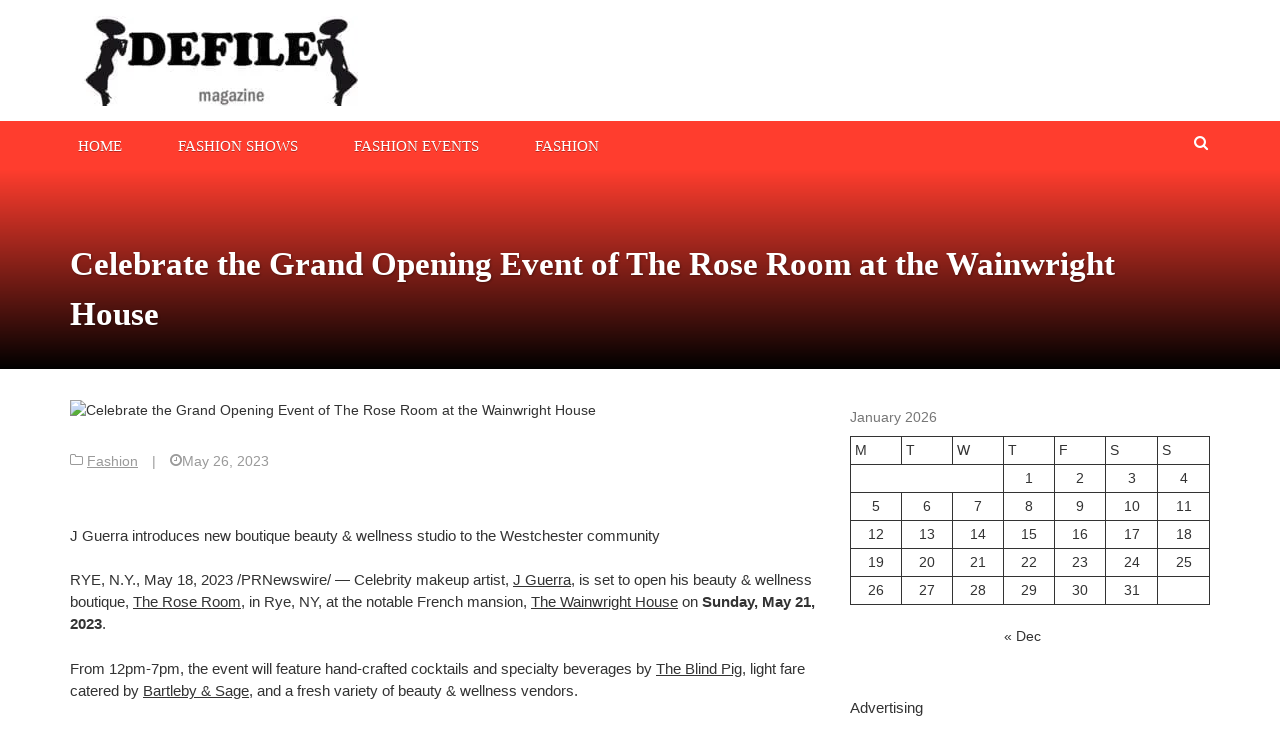

--- FILE ---
content_type: text/html; charset=UTF-8
request_url: https://defilemagazine.com/celebrate-the-grand-opening-event-of-the-rose-room-at-the-wainwright-house/
body_size: 20133
content:
<!DOCTYPE html><html lang="en-US"><head><script data-no-optimize="1" type="727592239c6ee98cc231f28e-text/javascript">var litespeed_docref=sessionStorage.getItem("litespeed_docref");litespeed_docref&&(Object.defineProperty(document,"referrer",{get:function(){return litespeed_docref}}),sessionStorage.removeItem("litespeed_docref"));</script> <meta charset="UTF-8"><meta name="viewport" content="width=device-width, initial-scale=1"><link rel="profile" href="https://gmpg.org/xfn/11"><link rel="pingback" href="https://defilemagazine.com/xmlrpc.php"><meta name='robots' content='index, follow, max-image-preview:large, max-snippet:-1, max-video-preview:-1' /><style>img:is([sizes="auto" i], [sizes^="auto," i]) { contain-intrinsic-size: 3000px 1500px }</style><title>Celebrate the Grand Opening Event of The Rose Room at the Wainwright House - Defile Magazine</title><link rel="canonical" href="https://defilemagazine.com/celebrate-the-grand-opening-event-of-the-rose-room-at-the-wainwright-house/" /><meta property="og:locale" content="en_US" /><meta property="og:type" content="article" /><meta property="og:title" content="Celebrate the Grand Opening Event of The Rose Room at the Wainwright House - Defile Magazine" /><meta property="og:description" content="J Guerra introduces new boutique beauty &amp; wellness studio to the Westchester community RYE, N.Y., May 18, 2023 /PRNewswire/ — Celebrity makeup artist, J Guerra, is set to open his beauty &amp; wellness boutique, The Rose Room, in Rye, NY, at the notable French mansion, The Wainwright House on Sunday, May 21, 2023. From 12pm-7pm, the event […] The post Celebrate the Grand Opening Event of The Rose Room at the Wainwright House first appeared on Beauty News." /><meta property="og:url" content="https://defilemagazine.com/celebrate-the-grand-opening-event-of-the-rose-room-at-the-wainwright-house/" /><meta property="og:site_name" content="Defile Magazine" /><meta property="article:published_time" content="2023-05-26T11:51:17+00:00" /><meta property="og:image" content="https://cdn.pixabay.com/photo/2015/08/05/04/25/people-875617_960_720.jpg" /><meta name="author" content="Barbara" /><meta name="twitter:card" content="summary_large_image" /><meta name="twitter:image" content="https://cdn.pixabay.com/photo/2015/08/05/04/25/people-875617_960_720.jpg" /><meta name="twitter:label1" content="Written by" /><meta name="twitter:data1" content="Barbara" /><meta name="twitter:label2" content="Est. reading time" /><meta name="twitter:data2" content="2 minutes" /> <script type="application/ld+json" class="yoast-schema-graph">{"@context":"https://schema.org","@graph":[{"@type":"Article","@id":"https://defilemagazine.com/celebrate-the-grand-opening-event-of-the-rose-room-at-the-wainwright-house/#article","isPartOf":{"@id":"https://defilemagazine.com/celebrate-the-grand-opening-event-of-the-rose-room-at-the-wainwright-house/"},"author":{"name":"Barbara","@id":"https://defilemagazine.com/#/schema/person/ba7c1ab31337eea44e987e36433b6eeb"},"headline":"Celebrate the Grand Opening Event of The Rose Room at the Wainwright House","datePublished":"2023-05-26T11:51:17+00:00","mainEntityOfPage":{"@id":"https://defilemagazine.com/celebrate-the-grand-opening-event-of-the-rose-room-at-the-wainwright-house/"},"wordCount":348,"publisher":{"@id":"https://defilemagazine.com/#organization"},"image":["https://cdn.pixabay.com/photo/2015/08/05/04/25/people-875617_960_720.jpg"],"thumbnailUrl":"https://cdn.pixabay.com/photo/2015/08/05/04/25/people-875617_960_720.jpg","articleSection":["Fashion"],"inLanguage":"en-US"},{"@type":"WebPage","@id":"https://defilemagazine.com/celebrate-the-grand-opening-event-of-the-rose-room-at-the-wainwright-house/","url":"https://defilemagazine.com/celebrate-the-grand-opening-event-of-the-rose-room-at-the-wainwright-house/","name":"Celebrate the Grand Opening Event of The Rose Room at the Wainwright House - Defile Magazine","isPartOf":{"@id":"https://defilemagazine.com/#website"},"primaryImageOfPage":"https://cdn.pixabay.com/photo/2015/08/05/04/25/people-875617_960_720.jpg","image":["https://cdn.pixabay.com/photo/2015/08/05/04/25/people-875617_960_720.jpg"],"thumbnailUrl":"https://cdn.pixabay.com/photo/2015/08/05/04/25/people-875617_960_720.jpg","datePublished":"2023-05-26T11:51:17+00:00","breadcrumb":{"@id":"https://defilemagazine.com/celebrate-the-grand-opening-event-of-the-rose-room-at-the-wainwright-house/#breadcrumb"},"inLanguage":"en-US","potentialAction":[{"@type":"ReadAction","target":["https://defilemagazine.com/celebrate-the-grand-opening-event-of-the-rose-room-at-the-wainwright-house/"]}]},{"@type":"ImageObject","inLanguage":"en-US","@id":"https://defilemagazine.com/celebrate-the-grand-opening-event-of-the-rose-room-at-the-wainwright-house/#primaryimage","url":"https://cdn.pixabay.com/photo/2015/08/05/04/25/people-875617_960_720.jpg","contentUrl":"https://cdn.pixabay.com/photo/2015/08/05/04/25/people-875617_960_720.jpg","caption":"Celebrate the Grand Opening Event of The Rose Room at the Wainwright House"},{"@type":"BreadcrumbList","@id":"https://defilemagazine.com/celebrate-the-grand-opening-event-of-the-rose-room-at-the-wainwright-house/#breadcrumb","itemListElement":[{"@type":"ListItem","position":1,"name":"Home","item":"https://defilemagazine.com/"},{"@type":"ListItem","position":2,"name":"Celebrate the Grand Opening Event of The Rose Room at the Wainwright House"}]},{"@type":"WebSite","@id":"https://defilemagazine.com/#website","url":"https://defilemagazine.com/","name":"Defile Magazine","description":"Fashion magazine about the latest trends in the world of fashion","publisher":{"@id":"https://defilemagazine.com/#organization"},"potentialAction":[{"@type":"SearchAction","target":{"@type":"EntryPoint","urlTemplate":"https://defilemagazine.com/?s={search_term_string}"},"query-input":{"@type":"PropertyValueSpecification","valueRequired":true,"valueName":"search_term_string"}}],"inLanguage":"en-US"},{"@type":"Organization","@id":"https://defilemagazine.com/#organization","name":"Defile Magazine","url":"https://defilemagazine.com/","logo":{"@type":"ImageObject","inLanguage":"en-US","@id":"https://defilemagazine.com/#/schema/logo/image/","url":"https://defilemagazine.com/wp-content/uploads/2022/05/cropped-Defile-magazine.jpg","contentUrl":"https://defilemagazine.com/wp-content/uploads/2022/05/cropped-Defile-magazine.jpg","width":300,"height":90,"caption":"Defile Magazine"},"image":{"@id":"https://defilemagazine.com/#/schema/logo/image/"}},{"@type":"Person","@id":"https://defilemagazine.com/#/schema/person/ba7c1ab31337eea44e987e36433b6eeb","name":"Barbara","sameAs":["https://beauty-news.info"],"url":"https://defilemagazine.com/author/barbara/"}]}</script> <link rel='dns-prefetch' href='//www.googletagmanager.com' /><link rel='dns-prefetch' href='//fonts.googleapis.com' /><link rel='dns-prefetch' href='//pagead2.googlesyndication.com' /><link rel="alternate" type="application/rss+xml" title="Defile Magazine &raquo; Feed" href="https://defilemagazine.com/feed/" /><link rel="alternate" type="application/rss+xml" title="Defile Magazine &raquo; Comments Feed" href="https://defilemagazine.com/comments/feed/" /><style id="litespeed-ccss">.wp-block-calendar{text-align:center}.wp-block-calendar td,.wp-block-calendar th{border:1px solid;padding:.25em}.wp-block-calendar th{font-weight:400}.wp-block-calendar caption{background-color:inherit}.wp-block-calendar table{border-collapse:collapse;width:100%}.wp-block-group{box-sizing:border-box}ul{box-sizing:border-box}:root{--wp--preset--font-size--normal:16px;--wp--preset--font-size--huge:42px}.screen-reader-text{clip:rect(1px,1px,1px,1px);word-wrap:normal!important;border:0;-webkit-clip-path:inset(50%);clip-path:inset(50%);height:1px;margin:-1px;overflow:hidden;padding:0;position:absolute;width:1px}body{--wp--preset--color--black:#000;--wp--preset--color--cyan-bluish-gray:#abb8c3;--wp--preset--color--white:#fff;--wp--preset--color--pale-pink:#f78da7;--wp--preset--color--vivid-red:#cf2e2e;--wp--preset--color--luminous-vivid-orange:#ff6900;--wp--preset--color--luminous-vivid-amber:#fcb900;--wp--preset--color--light-green-cyan:#7bdcb5;--wp--preset--color--vivid-green-cyan:#00d084;--wp--preset--color--pale-cyan-blue:#8ed1fc;--wp--preset--color--vivid-cyan-blue:#0693e3;--wp--preset--color--vivid-purple:#9b51e0;--wp--preset--gradient--vivid-cyan-blue-to-vivid-purple:linear-gradient(135deg,rgba(6,147,227,1) 0%,#9b51e0 100%);--wp--preset--gradient--light-green-cyan-to-vivid-green-cyan:linear-gradient(135deg,#7adcb4 0%,#00d082 100%);--wp--preset--gradient--luminous-vivid-amber-to-luminous-vivid-orange:linear-gradient(135deg,rgba(252,185,0,1) 0%,rgba(255,105,0,1) 100%);--wp--preset--gradient--luminous-vivid-orange-to-vivid-red:linear-gradient(135deg,rgba(255,105,0,1) 0%,#cf2e2e 100%);--wp--preset--gradient--very-light-gray-to-cyan-bluish-gray:linear-gradient(135deg,#eee 0%,#a9b8c3 100%);--wp--preset--gradient--cool-to-warm-spectrum:linear-gradient(135deg,#4aeadc 0%,#9778d1 20%,#cf2aba 40%,#ee2c82 60%,#fb6962 80%,#fef84c 100%);--wp--preset--gradient--blush-light-purple:linear-gradient(135deg,#ffceec 0%,#9896f0 100%);--wp--preset--gradient--blush-bordeaux:linear-gradient(135deg,#fecda5 0%,#fe2d2d 50%,#6b003e 100%);--wp--preset--gradient--luminous-dusk:linear-gradient(135deg,#ffcb70 0%,#c751c0 50%,#4158d0 100%);--wp--preset--gradient--pale-ocean:linear-gradient(135deg,#fff5cb 0%,#b6e3d4 50%,#33a7b5 100%);--wp--preset--gradient--electric-grass:linear-gradient(135deg,#caf880 0%,#71ce7e 100%);--wp--preset--gradient--midnight:linear-gradient(135deg,#020381 0%,#2874fc 100%);--wp--preset--font-size--small:13px;--wp--preset--font-size--medium:20px;--wp--preset--font-size--large:36px;--wp--preset--font-size--x-large:42px;--wp--preset--spacing--20:.44rem;--wp--preset--spacing--30:.67rem;--wp--preset--spacing--40:1rem;--wp--preset--spacing--50:1.5rem;--wp--preset--spacing--60:2.25rem;--wp--preset--spacing--70:3.38rem;--wp--preset--spacing--80:5.06rem;--wp--preset--shadow--natural:6px 6px 9px rgba(0,0,0,.2);--wp--preset--shadow--deep:12px 12px 50px rgba(0,0,0,.4);--wp--preset--shadow--sharp:6px 6px 0px rgba(0,0,0,.2);--wp--preset--shadow--outlined:6px 6px 0px -3px rgba(255,255,255,1),6px 6px rgba(0,0,0,1);--wp--preset--shadow--crisp:6px 6px 0px rgba(0,0,0,1)}[class^=nmicon-]{font-family:newsmag!important;speak:none;font-style:normal;font-weight:400;font-variant:normal;text-transform:none;line-height:1;-webkit-font-smoothing:antialiased;-moz-osx-font-smoothing:grayscale}.nmicon-search:before{content:"\f002"}.nmicon-bars:before{content:"\f0c9"}.nmicon-angle-up:before{content:"\f106"}html{font-family:sans-serif;-webkit-text-size-adjust:100%;-ms-text-size-adjust:100%}body{margin:0}aside,header,main,nav{display:block}a{background-color:transparent}h1{margin:.67em 0;font-size:2em}img{border:0}button,input{margin:0;font:inherit;color:inherit}button{overflow:visible}button{text-transform:none}button{-webkit-appearance:button}button::-moz-focus-inner,input::-moz-focus-inner{padding:0;border:0}input{line-height:normal}input[type=search]{-webkit-box-sizing:content-box;-moz-box-sizing:content-box;box-sizing:content-box;-webkit-appearance:textfield}input[type=search]::-webkit-search-cancel-button,input[type=search]::-webkit-search-decoration{-webkit-appearance:none}table{border-spacing:0;border-collapse:collapse}td,th{padding:0}*{-webkit-box-sizing:border-box;-moz-box-sizing:border-box;box-sizing:border-box}:after,:before{-webkit-box-sizing:border-box;-moz-box-sizing:border-box;box-sizing:border-box}html{font-size:10px}body{font-family:"Helvetica Neue",Helvetica,Arial,sans-serif;font-size:14px;line-height:1.42857143;color:#333;background-color:#fff}button,input{font-family:inherit;font-size:inherit;line-height:inherit}a{color:#337ab7;text-decoration:none}img{vertical-align:middle}h1{font-family:inherit;font-weight:500;line-height:1.1;color:inherit}h1{margin-top:20px;margin-bottom:10px}h1{font-size:36px}p{margin:0 0 10px}ul{margin-top:0;margin-bottom:10px}.container{padding-right:15px;padding-left:15px;margin-right:auto;margin-left:auto}@media (min-width:768px){.container{width:750px}}@media (min-width:992px){.container{width:970px}}@media (min-width:1200px){.container{width:1170px}}.row{margin-right:-15px;margin-left:-15px}.col-lg-4,.col-lg-8,.col-md-12,.col-md-4,.col-md-8,.col-sm-4,.col-xs-12{position:relative;min-height:1px;padding-right:15px;padding-left:15px}.col-xs-12{float:left}.col-xs-12{width:100%}@media (min-width:768px){.col-sm-4{float:left}.col-sm-4{width:33.33333333%}}@media (min-width:992px){.col-md-12,.col-md-4,.col-md-8{float:left}.col-md-12{width:100%}.col-md-8{width:66.66666667%}.col-md-4{width:33.33333333%}}@media (min-width:1200px){.col-lg-4,.col-lg-8{float:left}.col-lg-8{width:66.66666667%}.col-lg-4{width:33.33333333%}}table{background-color:transparent}caption{padding-top:8px;padding-bottom:8px;color:#777;text-align:left}th{text-align:left}label{display:inline-block;max-width:100%;margin-bottom:5px;font-weight:700}input[type=search]{-webkit-box-sizing:border-box;-moz-box-sizing:border-box;box-sizing:border-box}input[type=search]{-webkit-appearance:none}.container:after,.container:before,.row:after,.row:before{display:table;content:" "}.container:after,.row:after{clear:both}@-ms-viewport{width:device-width}@media (max-width:767px){.hidden-xs{display:none!important}}@media (min-width:768px) and (max-width:991px){.hidden-sm{display:none!important}}.newsmag-margin-top{margin-top:30px}.newsmag-margin-bottom{margin-bottom:30px}body,button,input{color:#333;font-family:"Lato",sans-serif;line-height:1.5}p{font-size:15px;font-family:"Lato",sans-serif;color:#333;line-height:22px;margin-bottom:1.5em}a{font-weight:500;text-decoration:none;color:#333}a:visited{text-decoration:none}h1{clear:both;-ms-word-wrap:break-word;word-wrap:break-word;color:#333}h1{font-family:"Poppins";font-weight:700;font-size:40px;line-height:50px}html{box-sizing:border-box}*,*:before,*:after{box-sizing:inherit}body{background:#fff}ul{margin:0 0 15px}ul{list-style:disc}img{height:auto;max-width:100%}table{margin:0 0 1.5em;width:100%}button{border:1px solid;border-color:#ff3d2e;border-radius:0;background:#ff3d2e;color:#fff;font-size:15px;padding:9px 30px}input[type=search]{color:#666;border:1px solid #e1e1e1;border-radius:0;font-size:15px}input[type=search]{padding:6px;padding-bottom:5px}a{color:#333}a:visited{color:#333}.main-navigation{clear:both;display:block;float:left;width:100%}.main-navigation ul{display:none;list-style:none;margin:0;padding-left:0;background:#fff}.main-navigation li{float:left;position:relative}.main-navigation a{display:block;text-decoration:none}.menu-toggle{display:block;width:35px;height:35px;color:#333;border-color:#333;background:0 0;margin:0 auto;margin-top:10px;margin-bottom:10px;padding:0}@media screen and (min-width:768px){.menu-toggle{display:none}.main-navigation ul{display:block}.main-navigation .menu{display:initial}}.main-navigation{background:#ff3d2e}.main-navigation.stick-menu{z-index:99999!important}.main-navigation .stick-menu-logo{display:inline-block;float:left;line-height:48px;margin-right:0}.main-navigation .stick-menu-logo a{line-height:initial;padding-top:0;padding-bottom:0}.main-navigation .stick-menu-logo img{width:0;max-width:150px;max-height:35px}.main-navigation a{line-height:26px;padding-top:12px;padding-bottom:9px;position:relative;color:#fff;display:inline-block;font-family:"Poppins";font-size:14px;text-transform:uppercase;text-shadow:0 1px rgba(0,0,0,.3)}.main-navigation a:after{content:"";background:#333;position:absolute;bottom:-1px;left:0;right:0;width:0;height:2px;margin:0 auto}.main-navigation .nav-menu>li{display:inline-block;padding-right:40px;position:relative}.main-navigation .nav-menu>li>a{padding-left:8px;padding-right:8px;font-size:15px;position:relative;text-transform:uppercase;font-family:"Poppins";font-weight:500}.main-navigation .nav-menu>li:last-of-type{padding-right:0}.screen-reader-text{position:absolute;top:-9999em;left:-9999em}.screen-reader-text{clip:rect(1px,1px,1px,1px);position:absolute!important;height:1px;width:1px;overflow:hidden}.site-header:before,.site-header:after,.site-content:before,.site-content:after{content:"";display:table;table-layout:fixed}.site-header:after,.site-content:after{clear:both}.widget_text{margin-bottom:30px}.widget:not(.widget_newsmag_banner):not(.newsmag_slider){position:relative;margin:0 0 50px}.widget:not(.widget_newsmag_banner):not(.newsmag_slider).widget_text{display:inline-block;width:100%}.newsmag-image{overflow:hidden;display:block;position:relative}.newsmag-image>img{transform:scale(1);width:100%}.newsmag-custom-header{height:200px;margin-bottom:40px;background-size:cover;background-repeat:no-repeat;position:relative;background:#ff3d2e}.newsmag-custom-header .container{position:relative;top:40%}.newsmag-custom-header .page-title{text-transform:initial;color:#fff;font-size:33px;font-family:"Poppins",serif;font-weight:700;text-shadow:1px 1px 2px rgba(0,0,0,.3)}@media (max-width:767px){.newsmag-custom-header .page-title{font-size:20px;line-height:24px}}.single-post .newsmag-custom-header{margin-bottom:0}.single-post .newsmag-custom-header:before{position:absolute;bottom:0;left:0;width:100%;height:100%;background:0 0;background:linear-gradient(to bottom,transparent 0%,#000 100%);filter:progid:DXImageTransform.Microsoft.gradient(startColorstr="#ffffff",endColorstr="#000000",GradientType=0);content:"";z-index:0}.single-post .newsmag-custom-header .container{top:25%}.newsmag-image{position:relative}.site-branding{padding:15px}@media (min-width:768px){.site-branding{padding:15px}.site-branding.centered-branding{line-height:90px}}@media (max-width:992px){.site-branding .header-logo{text-align:center}}@media (min-width:768px) and (max-width:992px){.site-branding .header-logo{margin-bottom:15px}}.search-form-opener{position:absolute;right:15px;top:3px;border:none;padding-left:2px;padding-right:2px}@media (max-width:768px){.search-form-opener{top:0}}.site-header{position:relative}.site-header .search-form-opener{opacity:1;-ms-filter:"alpha(opacity=100)";visibility:visible}.site-header .header-search-form{position:absolute;bottom:0;left:0;right:0;height:0;background:rgba(0,0,0,.8);box-shadow:0 5px 5px rgba(0,0,0,.35);z-index:2;opacity:0;-ms-filter:"alpha(opacity=0)";visibility:hidden}.site-header .header-search-form #searchform_topbar{position:relative}.site-header .header-search-form #searchform_topbar ::-webkit-input-placeholder{color:#fff;opacity:.8;-ms-filter:"alpha(opacity=80)"}.site-header .header-search-form #searchform_topbar :-moz-placeholder{color:#fff;opacity:.8;-ms-filter:"alpha(opacity=80)"}.site-header .header-search-form #searchform_topbar ::-moz-placeholder{color:#fff;opacity:.8;-ms-filter:"alpha(opacity=80)"}.site-header .header-search-form #searchform_topbar :-ms-input-placeholder{color:#fff;opacity:.8;-ms-filter:"alpha(opacity=80)"}.site-header .header-search-form #searchform_topbar label{margin-bottom:0;bottom:-4px;position:relative;font-weight:400;width:97%}.site-header .header-search-form #searchform_topbar #search-field-top-bar{margin-top:20px;background:0 0;border:none;padding-left:10px;padding-top:0;padding-bottom:0;font-size:23px;color:#fff;font-weight:400;height:32px;width:100%}.site-header .header-search-form #searchform_topbar .search-top-bar-submit{background:0 0;color:#fff;font-size:17px;border:none;outline:none;box-shadow:none;position:absolute;padding:0;top:28px;right:0;vertical-align:middle;width:23px;height:23px}.site-header .header-search-form #searchform_topbar .search-top-bar-submit .first-bar,.site-header .header-search-form #searchform_topbar .search-top-bar-submit .second-bar{width:2px;height:22px;background:#fff;display:block;content:"";position:absolute;top:0;right:10px}.site-header .header-search-form #searchform_topbar .search-top-bar-submit .first-bar{-webkit-transform:rotate(-45deg);-khtml-transform:rotate(-45deg);-moz-transform:rotate(-45deg);-ms-transform:rotate(-45deg);-o-transform:rotate(-45deg);transform:rotate(-45deg)}.site-header .header-search-form #searchform_topbar .search-top-bar-submit .second-bar{-webkit-transform:rotate(45deg);-khtml-transform:rotate(45deg);-moz-transform:rotate(45deg);-ms-transform:rotate(45deg);-o-transform:rotate(45deg);transform:rotate(45deg)}.back-to-top{display:inline-block;height:30px;width:30px;position:fixed;bottom:40px;right:10px;color:#ff3d2e;border:1px solid #ff3d2e;border-radius:0;font-size:23px;text-align:center;white-space:nowrap;visibility:hidden;opacity:0;line-height:25px;z-index:100;box-shadow:0 3px 3px rgba(0,0,0,.15)}@media only screen and (max-width:768px){.back-to-top{line-height:0}}@media only screen and (min-width:768px){.back-to-top{right:20px;bottom:20px;width:30px;height:30px;line-height:25px}}@media only screen and (min-width:1024px){.back-to-top{height:30px;width:30px;right:30px;bottom:30px;line-height:25px}}.back-to-top{background:#ff3d2e;color:#fff;border:none}.back-to-top span{display:block;line-height:27px}#back-to-top span{color:#fff}</style><script src="/cdn-cgi/scripts/7d0fa10a/cloudflare-static/rocket-loader.min.js" data-cf-settings="727592239c6ee98cc231f28e-|49"></script><link rel="preload" data-asynced="1" data-optimized="2" as="style" onload="this.onload=null;this.rel='stylesheet'" href="https://defilemagazine.com/wp-content/litespeed/ucss/026687dc316a85409835ad46e464e8a0.css?ver=aff9b" /><script data-optimized="1" type="litespeed/javascript" data-src="https://defilemagazine.com/wp-content/plugins/litespeed-cache/assets/js/css_async.min.js"></script> <style id='classic-theme-styles-inline-css' type='text/css'>/*! This file is auto-generated */
.wp-block-button__link{color:#fff;background-color:#32373c;border-radius:9999px;box-shadow:none;text-decoration:none;padding:calc(.667em + 2px) calc(1.333em + 2px);font-size:1.125em}.wp-block-file__button{background:#32373c;color:#fff;text-decoration:none}</style><style id='global-styles-inline-css' type='text/css'>:root{--wp--preset--aspect-ratio--square: 1;--wp--preset--aspect-ratio--4-3: 4/3;--wp--preset--aspect-ratio--3-4: 3/4;--wp--preset--aspect-ratio--3-2: 3/2;--wp--preset--aspect-ratio--2-3: 2/3;--wp--preset--aspect-ratio--16-9: 16/9;--wp--preset--aspect-ratio--9-16: 9/16;--wp--preset--color--black: #000000;--wp--preset--color--cyan-bluish-gray: #abb8c3;--wp--preset--color--white: #ffffff;--wp--preset--color--pale-pink: #f78da7;--wp--preset--color--vivid-red: #cf2e2e;--wp--preset--color--luminous-vivid-orange: #ff6900;--wp--preset--color--luminous-vivid-amber: #fcb900;--wp--preset--color--light-green-cyan: #7bdcb5;--wp--preset--color--vivid-green-cyan: #00d084;--wp--preset--color--pale-cyan-blue: #8ed1fc;--wp--preset--color--vivid-cyan-blue: #0693e3;--wp--preset--color--vivid-purple: #9b51e0;--wp--preset--gradient--vivid-cyan-blue-to-vivid-purple: linear-gradient(135deg,rgba(6,147,227,1) 0%,rgb(155,81,224) 100%);--wp--preset--gradient--light-green-cyan-to-vivid-green-cyan: linear-gradient(135deg,rgb(122,220,180) 0%,rgb(0,208,130) 100%);--wp--preset--gradient--luminous-vivid-amber-to-luminous-vivid-orange: linear-gradient(135deg,rgba(252,185,0,1) 0%,rgba(255,105,0,1) 100%);--wp--preset--gradient--luminous-vivid-orange-to-vivid-red: linear-gradient(135deg,rgba(255,105,0,1) 0%,rgb(207,46,46) 100%);--wp--preset--gradient--very-light-gray-to-cyan-bluish-gray: linear-gradient(135deg,rgb(238,238,238) 0%,rgb(169,184,195) 100%);--wp--preset--gradient--cool-to-warm-spectrum: linear-gradient(135deg,rgb(74,234,220) 0%,rgb(151,120,209) 20%,rgb(207,42,186) 40%,rgb(238,44,130) 60%,rgb(251,105,98) 80%,rgb(254,248,76) 100%);--wp--preset--gradient--blush-light-purple: linear-gradient(135deg,rgb(255,206,236) 0%,rgb(152,150,240) 100%);--wp--preset--gradient--blush-bordeaux: linear-gradient(135deg,rgb(254,205,165) 0%,rgb(254,45,45) 50%,rgb(107,0,62) 100%);--wp--preset--gradient--luminous-dusk: linear-gradient(135deg,rgb(255,203,112) 0%,rgb(199,81,192) 50%,rgb(65,88,208) 100%);--wp--preset--gradient--pale-ocean: linear-gradient(135deg,rgb(255,245,203) 0%,rgb(182,227,212) 50%,rgb(51,167,181) 100%);--wp--preset--gradient--electric-grass: linear-gradient(135deg,rgb(202,248,128) 0%,rgb(113,206,126) 100%);--wp--preset--gradient--midnight: linear-gradient(135deg,rgb(2,3,129) 0%,rgb(40,116,252) 100%);--wp--preset--font-size--small: 13px;--wp--preset--font-size--medium: 20px;--wp--preset--font-size--large: 36px;--wp--preset--font-size--x-large: 42px;--wp--preset--spacing--20: 0.44rem;--wp--preset--spacing--30: 0.67rem;--wp--preset--spacing--40: 1rem;--wp--preset--spacing--50: 1.5rem;--wp--preset--spacing--60: 2.25rem;--wp--preset--spacing--70: 3.38rem;--wp--preset--spacing--80: 5.06rem;--wp--preset--shadow--natural: 6px 6px 9px rgba(0, 0, 0, 0.2);--wp--preset--shadow--deep: 12px 12px 50px rgba(0, 0, 0, 0.4);--wp--preset--shadow--sharp: 6px 6px 0px rgba(0, 0, 0, 0.2);--wp--preset--shadow--outlined: 6px 6px 0px -3px rgba(255, 255, 255, 1), 6px 6px rgba(0, 0, 0, 1);--wp--preset--shadow--crisp: 6px 6px 0px rgba(0, 0, 0, 1);}:where(.is-layout-flex){gap: 0.5em;}:where(.is-layout-grid){gap: 0.5em;}body .is-layout-flex{display: flex;}.is-layout-flex{flex-wrap: wrap;align-items: center;}.is-layout-flex > :is(*, div){margin: 0;}body .is-layout-grid{display: grid;}.is-layout-grid > :is(*, div){margin: 0;}:where(.wp-block-columns.is-layout-flex){gap: 2em;}:where(.wp-block-columns.is-layout-grid){gap: 2em;}:where(.wp-block-post-template.is-layout-flex){gap: 1.25em;}:where(.wp-block-post-template.is-layout-grid){gap: 1.25em;}.has-black-color{color: var(--wp--preset--color--black) !important;}.has-cyan-bluish-gray-color{color: var(--wp--preset--color--cyan-bluish-gray) !important;}.has-white-color{color: var(--wp--preset--color--white) !important;}.has-pale-pink-color{color: var(--wp--preset--color--pale-pink) !important;}.has-vivid-red-color{color: var(--wp--preset--color--vivid-red) !important;}.has-luminous-vivid-orange-color{color: var(--wp--preset--color--luminous-vivid-orange) !important;}.has-luminous-vivid-amber-color{color: var(--wp--preset--color--luminous-vivid-amber) !important;}.has-light-green-cyan-color{color: var(--wp--preset--color--light-green-cyan) !important;}.has-vivid-green-cyan-color{color: var(--wp--preset--color--vivid-green-cyan) !important;}.has-pale-cyan-blue-color{color: var(--wp--preset--color--pale-cyan-blue) !important;}.has-vivid-cyan-blue-color{color: var(--wp--preset--color--vivid-cyan-blue) !important;}.has-vivid-purple-color{color: var(--wp--preset--color--vivid-purple) !important;}.has-black-background-color{background-color: var(--wp--preset--color--black) !important;}.has-cyan-bluish-gray-background-color{background-color: var(--wp--preset--color--cyan-bluish-gray) !important;}.has-white-background-color{background-color: var(--wp--preset--color--white) !important;}.has-pale-pink-background-color{background-color: var(--wp--preset--color--pale-pink) !important;}.has-vivid-red-background-color{background-color: var(--wp--preset--color--vivid-red) !important;}.has-luminous-vivid-orange-background-color{background-color: var(--wp--preset--color--luminous-vivid-orange) !important;}.has-luminous-vivid-amber-background-color{background-color: var(--wp--preset--color--luminous-vivid-amber) !important;}.has-light-green-cyan-background-color{background-color: var(--wp--preset--color--light-green-cyan) !important;}.has-vivid-green-cyan-background-color{background-color: var(--wp--preset--color--vivid-green-cyan) !important;}.has-pale-cyan-blue-background-color{background-color: var(--wp--preset--color--pale-cyan-blue) !important;}.has-vivid-cyan-blue-background-color{background-color: var(--wp--preset--color--vivid-cyan-blue) !important;}.has-vivid-purple-background-color{background-color: var(--wp--preset--color--vivid-purple) !important;}.has-black-border-color{border-color: var(--wp--preset--color--black) !important;}.has-cyan-bluish-gray-border-color{border-color: var(--wp--preset--color--cyan-bluish-gray) !important;}.has-white-border-color{border-color: var(--wp--preset--color--white) !important;}.has-pale-pink-border-color{border-color: var(--wp--preset--color--pale-pink) !important;}.has-vivid-red-border-color{border-color: var(--wp--preset--color--vivid-red) !important;}.has-luminous-vivid-orange-border-color{border-color: var(--wp--preset--color--luminous-vivid-orange) !important;}.has-luminous-vivid-amber-border-color{border-color: var(--wp--preset--color--luminous-vivid-amber) !important;}.has-light-green-cyan-border-color{border-color: var(--wp--preset--color--light-green-cyan) !important;}.has-vivid-green-cyan-border-color{border-color: var(--wp--preset--color--vivid-green-cyan) !important;}.has-pale-cyan-blue-border-color{border-color: var(--wp--preset--color--pale-cyan-blue) !important;}.has-vivid-cyan-blue-border-color{border-color: var(--wp--preset--color--vivid-cyan-blue) !important;}.has-vivid-purple-border-color{border-color: var(--wp--preset--color--vivid-purple) !important;}.has-vivid-cyan-blue-to-vivid-purple-gradient-background{background: var(--wp--preset--gradient--vivid-cyan-blue-to-vivid-purple) !important;}.has-light-green-cyan-to-vivid-green-cyan-gradient-background{background: var(--wp--preset--gradient--light-green-cyan-to-vivid-green-cyan) !important;}.has-luminous-vivid-amber-to-luminous-vivid-orange-gradient-background{background: var(--wp--preset--gradient--luminous-vivid-amber-to-luminous-vivid-orange) !important;}.has-luminous-vivid-orange-to-vivid-red-gradient-background{background: var(--wp--preset--gradient--luminous-vivid-orange-to-vivid-red) !important;}.has-very-light-gray-to-cyan-bluish-gray-gradient-background{background: var(--wp--preset--gradient--very-light-gray-to-cyan-bluish-gray) !important;}.has-cool-to-warm-spectrum-gradient-background{background: var(--wp--preset--gradient--cool-to-warm-spectrum) !important;}.has-blush-light-purple-gradient-background{background: var(--wp--preset--gradient--blush-light-purple) !important;}.has-blush-bordeaux-gradient-background{background: var(--wp--preset--gradient--blush-bordeaux) !important;}.has-luminous-dusk-gradient-background{background: var(--wp--preset--gradient--luminous-dusk) !important;}.has-pale-ocean-gradient-background{background: var(--wp--preset--gradient--pale-ocean) !important;}.has-electric-grass-gradient-background{background: var(--wp--preset--gradient--electric-grass) !important;}.has-midnight-gradient-background{background: var(--wp--preset--gradient--midnight) !important;}.has-small-font-size{font-size: var(--wp--preset--font-size--small) !important;}.has-medium-font-size{font-size: var(--wp--preset--font-size--medium) !important;}.has-large-font-size{font-size: var(--wp--preset--font-size--large) !important;}.has-x-large-font-size{font-size: var(--wp--preset--font-size--x-large) !important;}
:where(.wp-block-post-template.is-layout-flex){gap: 1.25em;}:where(.wp-block-post-template.is-layout-grid){gap: 1.25em;}
:where(.wp-block-columns.is-layout-flex){gap: 2em;}:where(.wp-block-columns.is-layout-grid){gap: 2em;}
:root :where(.wp-block-pullquote){font-size: 1.5em;line-height: 1.6;}</style><style id='newsmag-stylesheet-inline-css' type='text/css'></style><style id='akismet-widget-style-inline-css' type='text/css'>.a-stats {
				--akismet-color-mid-green: #357b49;
				--akismet-color-white: #fff;
				--akismet-color-light-grey: #f6f7f7;

				max-width: 350px;
				width: auto;
			}

			.a-stats * {
				all: unset;
				box-sizing: border-box;
			}

			.a-stats strong {
				font-weight: 600;
			}

			.a-stats a.a-stats__link,
			.a-stats a.a-stats__link:visited,
			.a-stats a.a-stats__link:active {
				background: var(--akismet-color-mid-green);
				border: none;
				box-shadow: none;
				border-radius: 8px;
				color: var(--akismet-color-white);
				cursor: pointer;
				display: block;
				font-family: -apple-system, BlinkMacSystemFont, 'Segoe UI', 'Roboto', 'Oxygen-Sans', 'Ubuntu', 'Cantarell', 'Helvetica Neue', sans-serif;
				font-weight: 500;
				padding: 12px;
				text-align: center;
				text-decoration: none;
				transition: all 0.2s ease;
			}

			/* Extra specificity to deal with TwentyTwentyOne focus style */
			.widget .a-stats a.a-stats__link:focus {
				background: var(--akismet-color-mid-green);
				color: var(--akismet-color-white);
				text-decoration: none;
			}

			.a-stats a.a-stats__link:hover {
				filter: brightness(110%);
				box-shadow: 0 4px 12px rgba(0, 0, 0, 0.06), 0 0 2px rgba(0, 0, 0, 0.16);
			}

			.a-stats .count {
				color: var(--akismet-color-white);
				display: block;
				font-size: 1.5em;
				line-height: 1.4;
				padding: 0 13px;
				white-space: nowrap;
			}</style> <script type="litespeed/javascript" data-src="https://defilemagazine.com/wp-includes/js/jquery/jquery.min.js" id="jquery-core-js"></script> 
 <script type="litespeed/javascript" data-src="https://www.googletagmanager.com/gtag/js?id=G-NTPSG9KSK7" id="google_gtagjs-js"></script> <script id="google_gtagjs-js-after" type="litespeed/javascript">window.dataLayer=window.dataLayer||[];function gtag(){dataLayer.push(arguments)}
gtag("set","linker",{"domains":["defilemagazine.com"]});gtag("js",new Date());gtag("set","developer_id.dZTNiMT",!0);gtag("config","G-NTPSG9KSK7")</script> <link rel="https://api.w.org/" href="https://defilemagazine.com/wp-json/" /><link rel="alternate" title="JSON" type="application/json" href="https://defilemagazine.com/wp-json/wp/v2/posts/48445" /><link rel="EditURI" type="application/rsd+xml" title="RSD" href="https://defilemagazine.com/xmlrpc.php?rsd" /><link rel='shortlink' href='https://defilemagazine.com/?p=48445' /><link rel="alternate" title="oEmbed (JSON)" type="application/json+oembed" href="https://defilemagazine.com/wp-json/oembed/1.0/embed?url=https%3A%2F%2Fdefilemagazine.com%2Fcelebrate-the-grand-opening-event-of-the-rose-room-at-the-wainwright-house%2F" /><link rel="alternate" title="oEmbed (XML)" type="text/xml+oembed" href="https://defilemagazine.com/wp-json/oembed/1.0/embed?url=https%3A%2F%2Fdefilemagazine.com%2Fcelebrate-the-grand-opening-event-of-the-rose-room-at-the-wainwright-house%2F&#038;format=xml" /><meta name="generator" content="Site Kit by Google 1.171.0" /><meta name="google-adsense-platform-account" content="ca-host-pub-2644536267352236"><meta name="google-adsense-platform-domain" content="sitekit.withgoogle.com"> <script type="litespeed/javascript" data-src="https://pagead2.googlesyndication.com/pagead/js/adsbygoogle.js?client=ca-pub-6925408624655539&amp;host=ca-host-pub-2644536267352236" crossorigin="anonymous"></script> <link rel="icon" href="https://defilemagazine.com/wp-content/uploads/2022/05/Defile-magazine-copy-2-65x65.png" sizes="32x32" /><link rel="icon" href="https://defilemagazine.com/wp-content/uploads/2022/05/Defile-magazine-copy-2.png" sizes="192x192" /><link rel="apple-touch-icon" href="https://defilemagazine.com/wp-content/uploads/2022/05/Defile-magazine-copy-2.png" /><meta name="msapplication-TileImage" content="https://defilemagazine.com/wp-content/uploads/2022/05/Defile-magazine-copy-2.png" /> <script type="application/ld+json">{"@context":"https://schema.org","@graph":[{"@type":"ImageObject","@id":"https://cdn.pixabay.com/photo/2015/08/05/04/25/people-875617_960_720.jpg","url":"https://cdn.pixabay.com/photo/2015/08/05/04/25/people-875617_960_720.jpg","contentUrl":"https://cdn.pixabay.com/photo/2015/08/05/04/25/people-875617_960_720.jpg","mainEntityOfPage":"https://defilemagazine.com/celebrate-the-grand-opening-event-of-the-rose-room-at-the-wainwright-house/"}]}</script> <style type="text/css" id="wp-custom-css">.widget_meta{
	display: none;
}</style><link rel="preload" as="image" href="https://cdn.pixabay.com/photo/2015/08/05/04/25/people-875617_960_720.jpg"><link rel="preload" as="image" href="https://cdn.pixabay.com/photo/2015/08/05/04/25/people-875617_960_720.jpg"></head><body class="wp-singular post-template-default single single-post postid-48445 single-format-standard wp-custom-logo wp-theme-newsmag group-blog"><div id="page" class="site"><header id="masthead" class="site-header" role="banner"><div class="site-branding container centered-branding"><div class="row"><div class="col-md-4 header-logo">
<a href="https://defilemagazine.com/" class="custom-logo-link" rel="home"><img data-lazyloaded="1" src="[data-uri]" width="300" height="90" data-src="https://defilemagazine.com/wp-content/uploads/2022/05/cropped-Defile-magazine.jpg.webp" class="custom-logo" alt="defile mini logo" decoding="async" /></a></div></div></div><nav id="site-navigation" class="main-navigation stick-menu"
role="navigation"><div class="container"><div class="row"><div class="col-md-12"><div class="stick-menu-logo hidden-xs hidden-sm">
<a href="https://defilemagazine.com"><img data-lazyloaded="1" src="[data-uri]" width="300" height="90" data-src="https://defilemagazine.com/wp-content/uploads/2022/05/cropped-Defile-magazine.jpg.webp"/></a></div>
<button class="menu-toggle" aria-controls="primary-menu"
aria-expanded="false"><span class="nmicon-bars"></span></button><div class="menu-main-container"><ul id="primary-menu" class="menu nav-menu menu"><li id="menu-item-45662" class="menu-item menu-item-type-custom menu-item-object-custom menu-item-home menu-item-45662"><a href="https://defilemagazine.com">Home</a></li><li id="menu-item-129" class="menu-item menu-item-type-taxonomy menu-item-object-category menu-item-129"><a href="https://defilemagazine.com/category/fashion-shows/">Fashion Shows</a></li><li id="menu-item-130" class="menu-item menu-item-type-taxonomy menu-item-object-category menu-item-130"><a href="https://defilemagazine.com/category/fashion-events/">Fashion Events</a></li><li id="menu-item-127" class="menu-item menu-item-type-taxonomy menu-item-object-category current-post-ancestor current-menu-parent current-post-parent menu-item-127"><a href="https://defilemagazine.com/category/fashion/">Fashion</a></li></ul></div>													<button href="#" class="search-form-opener" type="button"><span class="nmicon-search"></span>
</button></div></div></div></nav><div class="header-search-form"><div class="container"><form role="search" method="get" id="searchform_topbar" action="https://defilemagazine.com/">
<label><span class="screen-reader-text">Search for:</span>
<input class="search-field-top-bar " id="search-field-top-bar" placeholder="Type the search term" value="" name="s" type="search">
</label>
<button id="search-top-bar-submit" type="button" class="search-top-bar-submit "><span class="first-bar"></span><span class="second-bar"></span></button></form></div></div></header><div id="content" class="site-content"><div class="newsmag-custom-header " ><div class="container"><div class="row"><div class="col-xs-12"><h1 class="page-title">Celebrate the Grand Opening Event of The Rose Room at the Wainwright House</h1></div></div></div></div><div class="container"><div class="row"><div id="primary"
class="content-area col-lg-8 col-md-8 col-xs-12 newsmag-sidebar"><main id="main" class="site-main" role="main"><div class="row newsmag-margin-bottom newsmag-margin-top "><div class="col-md-12"><div class="newsmag-image">
<img data-lazyloaded="1" src="[data-uri]" post-id="48445" fifu-featured="1" width="560" height="416" data-src="https://cdn.pixabay.com/photo/2015/08/05/04/25/people-875617_960_720.jpg" class="attachment-newsmag-recent-post-big size-newsmag-recent-post-big wp-post-image" alt="Celebrate the Grand Opening Event of The Rose Room at the Wainwright House" title="Celebrate the Grand Opening Event of The Rose Room at the Wainwright House" /></div></div></div><div
class="row newsmag-article-post "><div class="col-md-12"><article id="post-48445" class="post-48445 post type-post status-publish format-standard has-post-thumbnail hentry category-fashion"><div class="entry-content"><div class="newsmag-post-meta">
<span class="nmicon-folder-o"></span> <a href="https://defilemagazine.com/category/fashion/" rel="category tag">Fashion</a> <span class="sep">|</span> <span
class="nmicon-clock-o"></span><div class="newsmag-date">May 26, 2023</div></div>
<img data-lazyloaded="1" src="[data-uri]" width="576" height="2400" post-id="48445" fifu-featured="1" post-id="120897" fifu-featured="1" data-src="https://cdn.pixabay.com/photo/2015/08/05/04/25/people-875617_960_720.jpg" class="webfeedsFeaturedVisual wp-post-image" alt="Celebrate the Grand Opening Event of The Rose Room at the Wainwright House" title="Celebrate the Grand Opening Event of The Rose Room at the Wainwright House" title="Celebrate the Grand Opening Event of The Rose Room at the Wainwright House" title="Celebrate the Grand Opening Event of The Rose Room at the Wainwright House" decoding="async" style="display:none" link_thumbnail="" loading="lazy" /><p></p><div><p class="prntac">J Guerra introduces new boutique beauty &amp; wellness studio to the <span class="xn-location">Westchester</span> community</p><p><span class="legendSpanClass"><span class="xn-location">RYE, N.Y.</span></span>, <span class="legendSpanClass"><span class="xn-chron">May 18, 2023</span></span> /PRNewswire/ &#8212; Celebrity makeup artist, <a rel="noopener external noreferrer sponsored nofollow"  href="https://c212.net/c/link/?t=0&amp;l=en&amp;o=3868978-1&amp;h=4282516201&amp;u=https%3A%2F%2Fwww.instagram.com%2Fjguerrabeauty%2F%3Fhl%3Den&amp;a=J%C2%A0Guerra" data-wpel-link="external">J Guerra</a>, is set to open his beauty &amp; wellness boutique, <a rel="noopener external noreferrer sponsored nofollow"  href="https://c212.net/c/link/?t=0&amp;l=en&amp;o=3868978-1&amp;h=2459000203&amp;u=https%3A%2F%2Fwww.eventbrite.com%2Fe%2Fthe-rose-room-grand-opening-event-tickets-630272099817&amp;a=The+Rose+Room" data-wpel-link="external">The Rose Room</a>, in <span class="xn-location">Rye, NY</span>, at the notable French mansion, <a rel="noopener external noreferrer sponsored nofollow"  href="https://c212.net/c/link/?t=0&amp;l=en&amp;o=3868978-1&amp;h=2101683101&amp;u=https%3A%2F%2Fwww.wainwright.org%2F&amp;a=The+Wainwright+House" data-wpel-link="external">The Wainwright House</a> on <b><span class="xn-chron">Sunday, May 21, 2023</span></b>.</p><p>From <span class="xn-chron">12pm-7pm</span>, the event will feature hand-crafted cocktails and specialty beverages by <a rel="noopener external noreferrer sponsored nofollow"  href="https://c212.net/c/link/?t=0&amp;l=en&amp;o=3868978-1&amp;h=1403349895&amp;u=https%3A%2F%2Fwww.theblindpigofwestchester.com%2F&amp;a=The+Blind+Pig" data-wpel-link="external">The Blind Pig</a>, light fare catered by <a rel="noopener external noreferrer sponsored nofollow"  href="https://c212.net/c/link/?t=0&amp;l=en&amp;o=3868978-1&amp;h=4070484191&amp;u=https%3A%2F%2Fbartlebyandsage.com%2F&amp;a=Bartleby+%26+Sage" data-wpel-link="external">Bartleby &amp; Sage</a>, and a fresh variety of beauty &amp; wellness vendors.</p><div class="pull-right inline-gallery-container col-md-8 col-sm-7 col-xs-12"><div class="gallery inline-gallery"><div class="row"><div class="col-sm-12 clearfix"><figure><div class="image lightbox-item " data-src="https://mma.prnewswire.com/media/2079540/J_Guerra_WainwrightHouse.jpg?p=publish" data-asset-type="photo" data-asset-id="Life_After_Debt_Aug_17_Event.jpg" data-asset-label="General" data-sub-html="The Wainwright House" data-tweet-text="The Wainwright House" data-facebook-share-text="The Wainwright House" data-linkedin-text="The Wainwright House" data-download-url="https://mma.prnewswire.com/media/2079540/J_Guerra_WainwrightHouse.jpg?p=publish" data-pinterest-text="The Wainwright House" data-twitter-share-url="https://mma.prnewswire.com/media/2079540/J_Guerra_WainwrightHouse.jpg?p=twitter" data-linkedin-share-url="https://mma.prnewswire.com/media/2079540/J_Guerra_WainwrightHouse.jpg?p=linkedin" data-facebook-share-url="https://mma.prnewswire.com/media/2079540/J_Guerra_WainwrightHouse.jpg?p=facebook" data-pinterest-share-url="https://mma.prnewswire.com/media/2079540/J_Guerra_WainwrightHouse.jpg?p=facebook" onclick="if (!window.__cfRLUnblockHandlers) return false; omniture_corousal('Carousel Page','Photo Open','https://mma.prnewswire.com/media/2079540/J_Guerra_WainwrightHouse.jpg','General');" data-cf-modified-727592239c6ee98cc231f28e-="">
<a rel="nofollow noopener"  href="https://beauty-news.info/fashion/celebrate-the-grand-opening-event-of-the-rose-room-at-the-wainwright-house/?utm_source=rss&amp;utm_medium=rss&amp;utm_campaign=celebrate-the-grand-opening-event-of-the-rose-room-at-the-wainwright-house#" class="tabfocus" role="button"><img title="The Wainwright House" data-getimg="https://mma.prnewswire.com/media/2079540/J_Guerra_WainwrightHouse.jpg?w=400" id="imageid_2" alt="The Wainwright House" class="gallery-thumb img-responsive" rel="newsImage" itemprop="contentUrl" loading="lazy" ></a><br />
<span class="fa fa-arrows-alt arrow_styles" aria-hidden="true"/></div><figcaption>
The Wainwright House<br /></figcaption></figure><figure><div class="image lightbox-item " data-src="https://mma.prnewswire.com/media/2079539/JGuerra_TheRoseRoom.jpg?p=publish" data-asset-type="photo" data-asset-id="Life_After_Debt_Aug_17_Event.jpg" data-asset-label="General" data-sub-html="The Rose Room" data-tweet-text="The Rose Room" data-facebook-share-text="The Rose Room" data-linkedin-text="The Rose Room" data-download-url="https://mma.prnewswire.com/media/2079539/JGuerra_TheRoseRoom.jpg?p=publish" data-pinterest-text="The Rose Room" data-twitter-share-url="https://mma.prnewswire.com/media/2079539/JGuerra_TheRoseRoom.jpg?p=twitter" data-linkedin-share-url="https://mma.prnewswire.com/media/2079539/JGuerra_TheRoseRoom.jpg?p=linkedin" data-facebook-share-url="https://mma.prnewswire.com/media/2079539/JGuerra_TheRoseRoom.jpg?p=facebook" data-pinterest-share-url="https://mma.prnewswire.com/media/2079539/JGuerra_TheRoseRoom.jpg?p=facebook" onclick="if (!window.__cfRLUnblockHandlers) return false; omniture_corousal('Carousel Page','Photo Open','https://mma.prnewswire.com/media/2079539/JGuerra_TheRoseRoom.jpg','General');" data-cf-modified-727592239c6ee98cc231f28e-="">
<a rel="nofollow noopener"  href="https://beauty-news.info/fashion/celebrate-the-grand-opening-event-of-the-rose-room-at-the-wainwright-house/?utm_source=rss&amp;utm_medium=rss&amp;utm_campaign=celebrate-the-grand-opening-event-of-the-rose-room-at-the-wainwright-house#" class="tabfocus" role="button"><img title="The Rose Room" data-getimg="https://mma.prnewswire.com/media/2079539/JGuerra_TheRoseRoom.jpg?w=400" id="imageid_2" alt="The Rose Room" class="gallery-thumb img-responsive" rel="newsImage" itemprop="contentUrl" loading="lazy"/></a><br />
<span class="fa fa-arrows-alt arrow_styles" aria-hidden="true"/></div><figcaption>
The Rose Room<br /></figcaption></figure></div></div></div></div><p>Promoting inner and outer beauty, the Rose Room welcomes you to participate in outdoor yoga with <a rel="noopener external noreferrer sponsored nofollow"  href="https://c212.net/c/link/?t=0&amp;l=en&amp;o=3868978-1&amp;h=3780180094&amp;u=https%3A%2F%2Fwww.instagram.com%2Fetherealmovementswithmelissa%2F%3Fhl%3Den&amp;a=Melissa+Cassese" data-wpel-link="external"><span class="xn-person">Melissa Cassese</span></a>, soothing plant therapy, and social media-worthy photos in an immersive floral experience. Other vendors include <a rel="noopener external noreferrer sponsored nofollow"  href="https://c212.net/c/link/?t=0&amp;l=en&amp;o=3868978-1&amp;h=2314264807&amp;u=https%3A%2F%2Fwww.jenniferkeltos.com%2F&amp;a=Jennifer+Keltos" data-wpel-link="external"><span class="xn-person">Jennifer Keltos</span></a> (artwork) and <a rel="noopener external noreferrer sponsored nofollow"  href="https://c212.net/c/link/?t=0&amp;l=en&amp;o=3868978-1&amp;h=3857338255&amp;u=https%3A%2F%2Flivetheprocess.com%2F&amp;a=Live+the+Process" data-wpel-link="external">Live the Process</a> (Luxury Yoga Apparel Trunk Show).</p><p>Take a tour of the newly designed studio space located inside the historic Wainwright House. The Rose Room offers hair, makeup, and other holistic and beauty services. Be inspired and achieve balance as you walk the grounds of this beautiful and serene estate.</p><p><b>About J Guerra:<br class="dnr"/></b>Working in <span class="xn-location">Paris</span>, <span class="xn-location">New York</span>, and <span class="xn-location">Los Angeles</span>, J has accredited clientele in fashion, print, theater, television, and red-carpet makeup industries. Self-taught without any formal training, GUERRA began his career freelancing and assisting top makeup artists such as <span class="xn-person">Sergio Corvacho</span>. As one of the youngest and most elite makeup artists backstage, GUERRA has worked on shows at Mercedes-Benz New York and Paris Fashion Weeks for several years. Known for his wide range of skills, innovative techniques, and interests in all areas of makeup, GUERRA is now a sought-after makeup artist creating runway looks for designers, producing an array of editorial and commercial looks, and working with many celebrity clients.</p><p><b>Media Contact:<br class="dnr"/></b><span class="xn-person">Valerie Heinonen</span><br class="dnr"/>914-908-0861<br class="dnr"/><a rel="noopener external noreferrer sponsored nofollow"  href="http://www.prnewswire.com/cdn-cgi/l/email-protection#90a3a5a9a2a1a3d0f5fdf1f9fca4e0e2bef3fffd" data-wpel-link="external"><span class="__cf_email__" data-cfemail="2310161a11121063464e424a4f1753510d404c4e">[email protected]</span></a></p><p>SOURCE J Guerra</p><p><img data-lazyloaded="1" src="[data-uri]" decoding="async" alt="" data-src="https://rt.prnewswire.com/rt.gif?NewsItemId=PH03680&amp;Transmission_Id=202305180834PR_NEWS_USPR_____PH03680&amp;DateId=20230518" style="border:0px; width:1px; height:1px;"/></div><p><script async defer src="https://platform.instagram.com/en_US/embeds.js" type="727592239c6ee98cc231f28e-text/javascript"></script><br />
<br />Originally published at <a href="https://www.prnewswire.com/news-releases/celebrate-the-grand-opening-event-of-the-rose-room-at-the-wainwright-house-301827632.html" data-wpel-link="external"  rel="external noopener noreferrer sponsored nofollow">https://www.prnewswire.com/news-releases/celebrate-the-grand-opening-event-of-the-rose-room-at-the-wainwright-house-301827632.html</a><br />
<font size="-2">Some images courtesy of <a href="https://pixabay.com/"  rel="noopener external noreferrer sponsored nofollow" class="broken_link" data-wpel-link="external">https://pixabay.com</a></font></p><p>The post <a href="https://beauty-news.info/fashion/celebrate-the-grand-opening-event-of-the-rose-room-at-the-wainwright-house/" data-wpel-link="internal"  rel="follow">Celebrate the Grand Opening Event of The Rose Room at the Wainwright House</a> first appeared on <a href="https://beauty-news.info/" data-wpel-link="internal"  rel="follow">Beauty News</a>.</p><p class="syndicated-attribution"><a href="https://beauty-news.info">Fashion - Beauty News</a> originally published at <a href="https://beauty-news.info/fashion/celebrate-the-grand-opening-event-of-the-rose-room-at-the-wainwright-house/?utm_source=rss&#038;utm_medium=rss&#038;utm_campaign=celebrate-the-grand-opening-event-of-the-rose-room-at-the-wainwright-house">Fashion - Beauty News</a></p><div class="newsmag-next-prev row"><div class="col-md-6 text-left"><div class="wrapper"><span class="nmicon-angle-left"></span> <a href="https://defilemagazine.com/indochino-announces-record-setting-quarterly-revenue-and-35-yoy-ebitda-growth-in-q1/" rel="prev">INDOCHINO Announces Record Setting Quarterly Revenue and 35% YOY EBITDA Growth in Q1</a></div></div><div class="col-md-6 text-right"><div class="wrapper"><a href="https://defilemagazine.com/may-22-2023-0906-etacademy-sports-outdoors-steps-back-in-time-with-90s-retro-collection-designed-for-an-americana-summeracademy-sports-outdoors-inc-academy-nasdaq-aso-today-ann/" rel="next">May 22, 2023, 09:06 ET
Academy Sports + Outdoors Steps Back in Time with 90&#8217;s Retro Collection: Designed for an Americana SummerAcademy Sports + Outdoors, Inc. (&#8220;Academy&#8221;) (Nasdaq: ASO) today announced it is kicking off the summer with the launch of its first-ever retro…</a> <span class="nmicon-angle-right"></span></div></div></div></div></article></div></div><div class="row newsmag-article-post-footer"><div class="col-md-12"></div></div><div style="background-color: #eeeeee;"><p class="source"><i>This news story originally appeared at <a href="https://beauty-news.info/fashion/celebrate-the-grand-opening-event-of-the-rose-room-at-the-wainwright-house/?utm_source=rss&amp;amp;utm_medium=rss&amp;amp;utm_campaign=celebrate-the-grand-opening-event-of-the-rose-room-at-the-wainwright-house" target=”_blank”><strong>Fashion - Beauty News</strong> on 26 May 2023</i></a></p></div></main></div><aside id="secondary" class="newsmag-margin-top widget-area col-lg-4 col-md-4 col-sm-4 newsmag-sidebar hidden-xs" role="complementary"><div class="newsmag-blog-sidebar"><div id="block-4" class="widget widget_block"><div class="wp-block-group"><div class="wp-block-group__inner-container is-layout-flow wp-block-group-is-layout-flow"><div class="wp-block-calendar"><table id="wp-calendar" class="wp-calendar-table"><caption>January 2026</caption><thead><tr><th scope="col" aria-label="Monday">M</th><th scope="col" aria-label="Tuesday">T</th><th scope="col" aria-label="Wednesday">W</th><th scope="col" aria-label="Thursday">T</th><th scope="col" aria-label="Friday">F</th><th scope="col" aria-label="Saturday">S</th><th scope="col" aria-label="Sunday">S</th></tr></thead><tbody><tr><td colspan="3" class="pad">&nbsp;</td><td>1</td><td>2</td><td>3</td><td>4</td></tr><tr><td>5</td><td>6</td><td>7</td><td>8</td><td>9</td><td>10</td><td>11</td></tr><tr><td><a href="https://defilemagazine.com/2026/01/12/" aria-label="Posts published on January 12, 2026">12</a></td><td>13</td><td>14</td><td>15</td><td>16</td><td>17</td><td>18</td></tr><tr><td>19</td><td>20</td><td>21</td><td>22</td><td>23</td><td>24</td><td>25</td></tr><tr><td>26</td><td>27</td><td><a href="https://defilemagazine.com/2026/01/28/" aria-label="Posts published on January 28, 2026">28</a></td><td>29</td><td>30</td><td id="today">31</td><td class="pad" colspan="1">&nbsp;</td></tr></tbody></table><nav aria-label="Previous and next months" class="wp-calendar-nav">
<span class="wp-calendar-nav-prev"><a href="https://defilemagazine.com/2025/12/">&laquo; Dec</a></span>
<span class="pad">&nbsp;</span>
<span class="wp-calendar-nav-next">&nbsp;</span></nav></div></div></div></div><div id="block-12" class="widget widget_block widget_text"><p>Advertising</p></div><div id="block-2" class="widget widget_block widget_search"><form role="search" method="get" action="https://defilemagazine.com/" class="wp-block-search__button-outside wp-block-search__text-button wp-block-search"    ><label class="wp-block-search__label" for="wp-block-search__input-1" >Search</label><div class="wp-block-search__inside-wrapper " ><input class="wp-block-search__input" id="wp-block-search__input-1" placeholder="Advertising" value="" type="search" name="s" required /><button aria-label="Search" class="wp-block-search__button wp-element-button" type="submit" >Search</button></div></form></div><div id="block-19" class="widget widget_block widget_media_image"><div class="wp-block-image is-resized"><figure class="aligncenter size-full"><a href="https://vugaenterprises.com" target="_blank"><img data-lazyloaded="1" src="[data-uri]" loading="lazy" decoding="async" width="469" height="150" data-src="https://defilemagazine.com/wp-content/uploads/2022/06/VUGA_banner_1600x800-copy.png.webp" alt="submit press release to press" class="wp-image-460" data-srcset="https://defilemagazine.com/wp-content/uploads/2022/06/VUGA_banner_1600x800-copy.png.webp 469w, https://defilemagazine.com/wp-content/uploads/2022/06/VUGA_banner_1600x800-copy-300x96.png.webp 300w" data-sizes="auto, (max-width: 469px) 100vw, 469px" /></a><figcaption class="wp-element-caption"><a href="https://vugaenterprises.com" data-type="URL" data-id="https://vugaenterprises.com/partners/" target="_blank" rel="noreferrer noopener">VUGA Enterprises media group </a>- PR &amp; marketing</figcaption></figure></div></div><div id="block-20" class="widget widget_block widget_media_image"><div class="wp-block-image is-resized"><figure class="aligncenter size-full"><a href="https://gossip-stone.com" target="_blank"><img data-lazyloaded="1" src="[data-uri]" loading="lazy" decoding="async" width="968" height="216" data-src="https://defilemagazine.com/wp-content/uploads/2022/06/Gossip_Stone_tv_banner.jpg.webp" alt="celebrity reality show" class="wp-image-767" data-srcset="https://defilemagazine.com/wp-content/uploads/2022/06/Gossip_Stone_tv_banner.jpg.webp 968w, https://defilemagazine.com/wp-content/uploads/2022/06/Gossip_Stone_tv_banner-300x67.jpg.webp 300w, https://defilemagazine.com/wp-content/uploads/2022/06/Gossip_Stone_tv_banner-768x171.jpg.webp 768w" data-sizes="auto, (max-width: 968px) 100vw, 968px" /></a><figcaption class="wp-element-caption"><a href="https://gossip-stone.com" data-type="URL" data-id="https://gossip-stone.com" target="_blank" rel="noreferrer noopener">Gossip Stone TV - celebrity reality shows</a></figcaption></figure></div></div><div id="block-3" class="widget widget_block"><div class="wp-block-group"><div class="wp-block-group__inner-container is-layout-flow wp-block-group-is-layout-flow"><h2 class="wp-block-heading">Recent Posts</h2><ul class="wp-block-latest-posts__list has-dates wp-block-latest-posts"><li><a class="wp-block-latest-posts__post-title" href="https://defilemagazine.com/edgewater-boats-upholstery/">Smart EdgeWater Boats Upholstery Choices for Modern Owners</a><time datetime="2026-01-28T19:57:06-05:00" class="wp-block-latest-posts__post-date">January 28, 2026</time></li><li><a class="wp-block-latest-posts__post-title" href="https://defilemagazine.com/boston-whaler/">Trusted Upholstery Insights for Boston Whaler Boats and Interiors</a><time datetime="2026-01-12T18:46:50-05:00" class="wp-block-latest-posts__post-date">January 12, 2026</time></li><li><a class="wp-block-latest-posts__post-title" href="https://defilemagazine.com/marine-canvas-fort-lauderdale/">Marine Canvas Fort Lauderdale: Protect Your Vessel in Style</a><time datetime="2025-12-27T15:07:03-05:00" class="wp-block-latest-posts__post-date">December 27, 2025</time></li><li><a class="wp-block-latest-posts__post-title" href="https://defilemagazine.com/multiple-sclerosis-treatment/">Multiple Sclerosis Treatment: Exploring Stem Cell Therapy</a><time datetime="2025-11-30T00:27:57-05:00" class="wp-block-latest-posts__post-date">November 30, 2025</time></li><li><a class="wp-block-latest-posts__post-title" href="https://defilemagazine.com/upholstery-boca-raton-fl/">Coastal Comfort with Upholstery Boca Raton FL: Style &amp; Durability</a><time datetime="2025-10-26T18:34:46-04:00" class="wp-block-latest-posts__post-date">October 26, 2025</time></li><li><a class="wp-block-latest-posts__post-title" href="https://defilemagazine.com/upholstery-for-chairs-near-me-what-you-should-know-about-local-options/">Upholstery for Chairs Near Me: What You Should Know About Local Options</a><time datetime="2025-06-13T15:49:31-04:00" class="wp-block-latest-posts__post-date">June 13, 2025</time></li><li><a class="wp-block-latest-posts__post-title" href="https://defilemagazine.com/marine-granite-refinishing-in-broward-what-it-is-and-why-it-matters/">Marine Granite Refinishing in Broward: What It Is and Why It Matters</a><time datetime="2025-06-13T15:48:10-04:00" class="wp-block-latest-posts__post-date">June 13, 2025</time></li><li><a class="wp-block-latest-posts__post-title" href="https://defilemagazine.com/boat-upholstery-costs-what-you-need-to-know-before-reupholstering-your-vessel/">Boat Upholstery Costs: What You Need to Know Before Reupholstering Your Vessel</a><time datetime="2025-06-13T15:47:12-04:00" class="wp-block-latest-posts__post-date">June 13, 2025</time></li><li><a class="wp-block-latest-posts__post-title" href="https://defilemagazine.com/benefits-of-co2-laser-facial-resurfacing/">BENEFITS OF CO2 LASER FACIAL RESURFACING</a><time datetime="2025-01-29T05:09:52-05:00" class="wp-block-latest-posts__post-date">January 29, 2025</time></li><li><a class="wp-block-latest-posts__post-title" href="https://defilemagazine.com/janome-launches-new-mylock-454d-serger/">Janome Launches New MyLock 454D Serger</a><time datetime="2024-10-25T23:25:38-04:00" class="wp-block-latest-posts__post-date">October 25, 2024</time></li></ul></div></div></div><div id="block-21" class="widget widget_block widget_media_image"><figure class="wp-block-image size-large is-resized"><img data-lazyloaded="1" src="[data-uri]" loading="lazy" decoding="async" width="1024" height="1024" data-src="https://defilemagazine.com/wp-content/uploads/2025/03/boat-upholstery-and-canvas-1024x1024.png" alt="" class="wp-image-59762" style="object-fit:cover;width:200px;height:200px" data-srcset="https://defilemagazine.com/wp-content/uploads/2025/03/boat-upholstery-and-canvas-1024x1024.png 1024w, https://defilemagazine.com/wp-content/uploads/2025/03/boat-upholstery-and-canvas-300x300.png 300w, https://defilemagazine.com/wp-content/uploads/2025/03/boat-upholstery-and-canvas-150x150.png 150w, https://defilemagazine.com/wp-content/uploads/2025/03/boat-upholstery-and-canvas-768x768.png 768w, https://defilemagazine.com/wp-content/uploads/2025/03/boat-upholstery-and-canvas-65x65.png 65w, https://defilemagazine.com/wp-content/uploads/2025/03/boat-upholstery-and-canvas.png 1080w" data-sizes="auto, (max-width: 1024px) 100vw, 1024px" /></figure></div></div></aside></div></div></div><footer id="colophon" class="site-footer" role="contentinfo"><div class="footer-widgets-area regular-footer-area"><div class="container"><div class="row"><div class="col-md-6 col-sm-6"><div id="block-9" class="widget widget_block widget_media_image"><figure class="wp-block-image size-full is-resized"><a href="https://borsalo.com" target="_blank"><img data-lazyloaded="1" src="[data-uri]" loading="lazy" decoding="async" data-src="https://defilemagazine.com/wp-content/uploads/2022/06/Borsalo.-728-х-90-Майами.png.webp" alt="laser treatment in Miami" class="wp-image-456" width="182" height="23" data-srcset="https://defilemagazine.com/wp-content/uploads/2022/06/Borsalo.-728-х-90-Майами.png.webp 728w, https://defilemagazine.com/wp-content/uploads/2022/06/Borsalo.-728-х-90-Майами-300x37.png.webp 300w" data-sizes="auto, (max-width: 182px) 100vw, 182px" /></a></figure></div></div><div class="col-md-6 col-sm-6"><div id="block-8" class="widget widget_block widget_media_image"><figure class="wp-block-image size-full is-resized"><a href="https://coolaser.clinic/en/" target="_blank"><img data-lazyloaded="1" src="[data-uri]" loading="lazy" decoding="async" data-src="https://defilemagazine.com/wp-content/uploads/2022/06/Kiev-Plastic-Surgery.png.webp" alt="plastic surgery and treatment Kiev" class="wp-image-458" width="225" height="23" data-srcset="https://defilemagazine.com/wp-content/uploads/2022/06/Kiev-Plastic-Surgery.png.webp 900w, https://defilemagazine.com/wp-content/uploads/2022/06/Kiev-Plastic-Surgery-300x30.png.webp 300w, https://defilemagazine.com/wp-content/uploads/2022/06/Kiev-Plastic-Surgery-768x77.png.webp 768w" data-sizes="auto, (max-width: 225px) 100vw, 225px" /></a></figure></div></div></div></div></div>
<a href="#0" id="back-to-top" class="back-to-top">
<span class="nmicon-angle-up"></span>
</a><div class="site-info"><div class="container"><div class="row"><div class="col-sm-12">
&copy; 2022 Newsmag. All rights reserved.
| Part of <a href="https://coolaser.clinic/en/" target="_blank"> Coolaser</a></div></div></div></div></footer></div> <script type="speculationrules">{"prefetch":[{"source":"document","where":{"and":[{"href_matches":"\/*"},{"not":{"href_matches":["\/wp-*.php","\/wp-admin\/*","\/wp-content\/uploads\/*","\/wp-content\/*","\/wp-content\/plugins\/*","\/wp-content\/themes\/newsmag\/*","\/*\\?(.+)"]}},{"not":{"selector_matches":"a[rel~=\"nofollow\"]"}},{"not":{"selector_matches":".no-prefetch, .no-prefetch a"}}]},"eagerness":"conservative"}]}</script> <script id="wpel-front-js-extra" type="litespeed/javascript">var wp_external_links={"background":null,"title":null,"title_color":null,"title_background":null,"title_size":null,"text":"","text_color":null,"text_size":null,"popup_width":null,"popup_height":null,"overlay":null,"overlay_color":null,"button_background":null,"button_color":null,"button_text":null,"button_size":null}</script> <script id="newsmag-functions-js-extra" type="litespeed/javascript">var WPUrls={"siteurl":"https:\/\/defilemagazine.com","theme":"https:\/\/defilemagazine.com\/wp-content\/themes\/newsmag","ajaxurl":"https:\/\/defilemagazine.com\/wp-admin\/admin-ajax.php"}</script> <script data-no-optimize="1" type="727592239c6ee98cc231f28e-text/javascript">window.lazyLoadOptions=Object.assign({},{threshold:300},window.lazyLoadOptions||{});!function(t,e){"object"==typeof exports&&"undefined"!=typeof module?module.exports=e():"function"==typeof define&&define.amd?define(e):(t="undefined"!=typeof globalThis?globalThis:t||self).LazyLoad=e()}(this,function(){"use strict";function e(){return(e=Object.assign||function(t){for(var e=1;e<arguments.length;e++){var n,a=arguments[e];for(n in a)Object.prototype.hasOwnProperty.call(a,n)&&(t[n]=a[n])}return t}).apply(this,arguments)}function o(t){return e({},at,t)}function l(t,e){return t.getAttribute(gt+e)}function c(t){return l(t,vt)}function s(t,e){return function(t,e,n){e=gt+e;null!==n?t.setAttribute(e,n):t.removeAttribute(e)}(t,vt,e)}function i(t){return s(t,null),0}function r(t){return null===c(t)}function u(t){return c(t)===_t}function d(t,e,n,a){t&&(void 0===a?void 0===n?t(e):t(e,n):t(e,n,a))}function f(t,e){et?t.classList.add(e):t.className+=(t.className?" ":"")+e}function _(t,e){et?t.classList.remove(e):t.className=t.className.replace(new RegExp("(^|\\s+)"+e+"(\\s+|$)")," ").replace(/^\s+/,"").replace(/\s+$/,"")}function g(t){return t.llTempImage}function v(t,e){!e||(e=e._observer)&&e.unobserve(t)}function b(t,e){t&&(t.loadingCount+=e)}function p(t,e){t&&(t.toLoadCount=e)}function n(t){for(var e,n=[],a=0;e=t.children[a];a+=1)"SOURCE"===e.tagName&&n.push(e);return n}function h(t,e){(t=t.parentNode)&&"PICTURE"===t.tagName&&n(t).forEach(e)}function a(t,e){n(t).forEach(e)}function m(t){return!!t[lt]}function E(t){return t[lt]}function I(t){return delete t[lt]}function y(e,t){var n;m(e)||(n={},t.forEach(function(t){n[t]=e.getAttribute(t)}),e[lt]=n)}function L(a,t){var o;m(a)&&(o=E(a),t.forEach(function(t){var e,n;e=a,(t=o[n=t])?e.setAttribute(n,t):e.removeAttribute(n)}))}function k(t,e,n){f(t,e.class_loading),s(t,st),n&&(b(n,1),d(e.callback_loading,t,n))}function A(t,e,n){n&&t.setAttribute(e,n)}function O(t,e){A(t,rt,l(t,e.data_sizes)),A(t,it,l(t,e.data_srcset)),A(t,ot,l(t,e.data_src))}function w(t,e,n){var a=l(t,e.data_bg_multi),o=l(t,e.data_bg_multi_hidpi);(a=nt&&o?o:a)&&(t.style.backgroundImage=a,n=n,f(t=t,(e=e).class_applied),s(t,dt),n&&(e.unobserve_completed&&v(t,e),d(e.callback_applied,t,n)))}function x(t,e){!e||0<e.loadingCount||0<e.toLoadCount||d(t.callback_finish,e)}function M(t,e,n){t.addEventListener(e,n),t.llEvLisnrs[e]=n}function N(t){return!!t.llEvLisnrs}function z(t){if(N(t)){var e,n,a=t.llEvLisnrs;for(e in a){var o=a[e];n=e,o=o,t.removeEventListener(n,o)}delete t.llEvLisnrs}}function C(t,e,n){var a;delete t.llTempImage,b(n,-1),(a=n)&&--a.toLoadCount,_(t,e.class_loading),e.unobserve_completed&&v(t,n)}function R(i,r,c){var l=g(i)||i;N(l)||function(t,e,n){N(t)||(t.llEvLisnrs={});var a="VIDEO"===t.tagName?"loadeddata":"load";M(t,a,e),M(t,"error",n)}(l,function(t){var e,n,a,o;n=r,a=c,o=u(e=i),C(e,n,a),f(e,n.class_loaded),s(e,ut),d(n.callback_loaded,e,a),o||x(n,a),z(l)},function(t){var e,n,a,o;n=r,a=c,o=u(e=i),C(e,n,a),f(e,n.class_error),s(e,ft),d(n.callback_error,e,a),o||x(n,a),z(l)})}function T(t,e,n){var a,o,i,r,c;t.llTempImage=document.createElement("IMG"),R(t,e,n),m(c=t)||(c[lt]={backgroundImage:c.style.backgroundImage}),i=n,r=l(a=t,(o=e).data_bg),c=l(a,o.data_bg_hidpi),(r=nt&&c?c:r)&&(a.style.backgroundImage='url("'.concat(r,'")'),g(a).setAttribute(ot,r),k(a,o,i)),w(t,e,n)}function G(t,e,n){var a;R(t,e,n),a=e,e=n,(t=Et[(n=t).tagName])&&(t(n,a),k(n,a,e))}function D(t,e,n){var a;a=t,(-1<It.indexOf(a.tagName)?G:T)(t,e,n)}function S(t,e,n){var a;t.setAttribute("loading","lazy"),R(t,e,n),a=e,(e=Et[(n=t).tagName])&&e(n,a),s(t,_t)}function V(t){t.removeAttribute(ot),t.removeAttribute(it),t.removeAttribute(rt)}function j(t){h(t,function(t){L(t,mt)}),L(t,mt)}function F(t){var e;(e=yt[t.tagName])?e(t):m(e=t)&&(t=E(e),e.style.backgroundImage=t.backgroundImage)}function P(t,e){var n;F(t),n=e,r(e=t)||u(e)||(_(e,n.class_entered),_(e,n.class_exited),_(e,n.class_applied),_(e,n.class_loading),_(e,n.class_loaded),_(e,n.class_error)),i(t),I(t)}function U(t,e,n,a){var o;n.cancel_on_exit&&(c(t)!==st||"IMG"===t.tagName&&(z(t),h(o=t,function(t){V(t)}),V(o),j(t),_(t,n.class_loading),b(a,-1),i(t),d(n.callback_cancel,t,e,a)))}function $(t,e,n,a){var o,i,r=(i=t,0<=bt.indexOf(c(i)));s(t,"entered"),f(t,n.class_entered),_(t,n.class_exited),o=t,i=a,n.unobserve_entered&&v(o,i),d(n.callback_enter,t,e,a),r||D(t,n,a)}function q(t){return t.use_native&&"loading"in HTMLImageElement.prototype}function H(t,o,i){t.forEach(function(t){return(a=t).isIntersecting||0<a.intersectionRatio?$(t.target,t,o,i):(e=t.target,n=t,a=o,t=i,void(r(e)||(f(e,a.class_exited),U(e,n,a,t),d(a.callback_exit,e,n,t))));var e,n,a})}function B(e,n){var t;tt&&!q(e)&&(n._observer=new IntersectionObserver(function(t){H(t,e,n)},{root:(t=e).container===document?null:t.container,rootMargin:t.thresholds||t.threshold+"px"}))}function J(t){return Array.prototype.slice.call(t)}function K(t){return t.container.querySelectorAll(t.elements_selector)}function Q(t){return c(t)===ft}function W(t,e){return e=t||K(e),J(e).filter(r)}function X(e,t){var n;(n=K(e),J(n).filter(Q)).forEach(function(t){_(t,e.class_error),i(t)}),t.update()}function t(t,e){var n,a,t=o(t);this._settings=t,this.loadingCount=0,B(t,this),n=t,a=this,Y&&window.addEventListener("online",function(){X(n,a)}),this.update(e)}var Y="undefined"!=typeof window,Z=Y&&!("onscroll"in window)||"undefined"!=typeof navigator&&/(gle|ing|ro)bot|crawl|spider/i.test(navigator.userAgent),tt=Y&&"IntersectionObserver"in window,et=Y&&"classList"in document.createElement("p"),nt=Y&&1<window.devicePixelRatio,at={elements_selector:".lazy",container:Z||Y?document:null,threshold:300,thresholds:null,data_src:"src",data_srcset:"srcset",data_sizes:"sizes",data_bg:"bg",data_bg_hidpi:"bg-hidpi",data_bg_multi:"bg-multi",data_bg_multi_hidpi:"bg-multi-hidpi",data_poster:"poster",class_applied:"applied",class_loading:"litespeed-loading",class_loaded:"litespeed-loaded",class_error:"error",class_entered:"entered",class_exited:"exited",unobserve_completed:!0,unobserve_entered:!1,cancel_on_exit:!0,callback_enter:null,callback_exit:null,callback_applied:null,callback_loading:null,callback_loaded:null,callback_error:null,callback_finish:null,callback_cancel:null,use_native:!1},ot="src",it="srcset",rt="sizes",ct="poster",lt="llOriginalAttrs",st="loading",ut="loaded",dt="applied",ft="error",_t="native",gt="data-",vt="ll-status",bt=[st,ut,dt,ft],pt=[ot],ht=[ot,ct],mt=[ot,it,rt],Et={IMG:function(t,e){h(t,function(t){y(t,mt),O(t,e)}),y(t,mt),O(t,e)},IFRAME:function(t,e){y(t,pt),A(t,ot,l(t,e.data_src))},VIDEO:function(t,e){a(t,function(t){y(t,pt),A(t,ot,l(t,e.data_src))}),y(t,ht),A(t,ct,l(t,e.data_poster)),A(t,ot,l(t,e.data_src)),t.load()}},It=["IMG","IFRAME","VIDEO"],yt={IMG:j,IFRAME:function(t){L(t,pt)},VIDEO:function(t){a(t,function(t){L(t,pt)}),L(t,ht),t.load()}},Lt=["IMG","IFRAME","VIDEO"];return t.prototype={update:function(t){var e,n,a,o=this._settings,i=W(t,o);{if(p(this,i.length),!Z&&tt)return q(o)?(e=o,n=this,i.forEach(function(t){-1!==Lt.indexOf(t.tagName)&&S(t,e,n)}),void p(n,0)):(t=this._observer,o=i,t.disconnect(),a=t,void o.forEach(function(t){a.observe(t)}));this.loadAll(i)}},destroy:function(){this._observer&&this._observer.disconnect(),K(this._settings).forEach(function(t){I(t)}),delete this._observer,delete this._settings,delete this.loadingCount,delete this.toLoadCount},loadAll:function(t){var e=this,n=this._settings;W(t,n).forEach(function(t){v(t,e),D(t,n,e)})},restoreAll:function(){var e=this._settings;K(e).forEach(function(t){P(t,e)})}},t.load=function(t,e){e=o(e);D(t,e)},t.resetStatus=function(t){i(t)},t}),function(t,e){"use strict";function n(){e.body.classList.add("litespeed_lazyloaded")}function a(){console.log("[LiteSpeed] Start Lazy Load"),o=new LazyLoad(Object.assign({},t.lazyLoadOptions||{},{elements_selector:"[data-lazyloaded]",callback_finish:n})),i=function(){o.update()},t.MutationObserver&&new MutationObserver(i).observe(e.documentElement,{childList:!0,subtree:!0,attributes:!0})}var o,i;t.addEventListener?t.addEventListener("load",a,!1):t.attachEvent("onload",a)}(window,document);</script><script data-no-optimize="1" type="727592239c6ee98cc231f28e-text/javascript">window.litespeed_ui_events=window.litespeed_ui_events||["mouseover","click","keydown","wheel","touchmove","touchstart"];var urlCreator=window.URL||window.webkitURL;function litespeed_load_delayed_js_force(){console.log("[LiteSpeed] Start Load JS Delayed"),litespeed_ui_events.forEach(e=>{window.removeEventListener(e,litespeed_load_delayed_js_force,{passive:!0})}),document.querySelectorAll("iframe[data-litespeed-src]").forEach(e=>{e.setAttribute("src",e.getAttribute("data-litespeed-src"))}),"loading"==document.readyState?window.addEventListener("DOMContentLoaded",litespeed_load_delayed_js):litespeed_load_delayed_js()}litespeed_ui_events.forEach(e=>{window.addEventListener(e,litespeed_load_delayed_js_force,{passive:!0})});async function litespeed_load_delayed_js(){let t=[];for(var d in document.querySelectorAll('script[type="litespeed/javascript"]').forEach(e=>{t.push(e)}),t)await new Promise(e=>litespeed_load_one(t[d],e));document.dispatchEvent(new Event("DOMContentLiteSpeedLoaded")),window.dispatchEvent(new Event("DOMContentLiteSpeedLoaded"))}function litespeed_load_one(t,e){console.log("[LiteSpeed] Load ",t);var d=document.createElement("script");d.addEventListener("load",e),d.addEventListener("error",e),t.getAttributeNames().forEach(e=>{"type"!=e&&d.setAttribute("data-src"==e?"src":e,t.getAttribute(e))});let a=!(d.type="text/javascript");!d.src&&t.textContent&&(d.src=litespeed_inline2src(t.textContent),a=!0),t.after(d),t.remove(),a&&e()}function litespeed_inline2src(t){try{var d=urlCreator.createObjectURL(new Blob([t.replace(/^(?:<!--)?(.*?)(?:-->)?$/gm,"$1")],{type:"text/javascript"}))}catch(e){d="data:text/javascript;base64,"+btoa(t.replace(/^(?:<!--)?(.*?)(?:-->)?$/gm,"$1"))}return d}</script><script data-no-optimize="1" type="727592239c6ee98cc231f28e-text/javascript">var litespeed_vary=document.cookie.replace(/(?:(?:^|.*;\s*)_lscache_vary\s*\=\s*([^;]*).*$)|^.*$/,"");litespeed_vary||fetch("/wp-content/plugins/litespeed-cache/guest.vary.php",{method:"POST",cache:"no-cache",redirect:"follow"}).then(e=>e.json()).then(e=>{console.log(e),e.hasOwnProperty("reload")&&"yes"==e.reload&&(sessionStorage.setItem("litespeed_docref",document.referrer),window.location.reload(!0))});</script><script data-optimized="1" type="litespeed/javascript" data-src="https://defilemagazine.com/wp-content/litespeed/js/0e244781aba4f8c98da8920f7ec8b6cb.js?ver=aff9b"></script><script src="/cdn-cgi/scripts/7d0fa10a/cloudflare-static/rocket-loader.min.js" data-cf-settings="727592239c6ee98cc231f28e-|49" defer></script><script defer src="https://static.cloudflareinsights.com/beacon.min.js/vcd15cbe7772f49c399c6a5babf22c1241717689176015" integrity="sha512-ZpsOmlRQV6y907TI0dKBHq9Md29nnaEIPlkf84rnaERnq6zvWvPUqr2ft8M1aS28oN72PdrCzSjY4U6VaAw1EQ==" data-cf-beacon='{"version":"2024.11.0","token":"4a3b8f7518514036825f88ca522f4b7b","r":1,"server_timing":{"name":{"cfCacheStatus":true,"cfEdge":true,"cfExtPri":true,"cfL4":true,"cfOrigin":true,"cfSpeedBrain":true},"location_startswith":null}}' crossorigin="anonymous"></script>
</body></html>
<!-- Page optimized by LiteSpeed Cache @2026-01-31 21:35:07 -->

<!-- Page cached by LiteSpeed Cache 7.7 on 2026-01-31 21:35:06 -->
<!-- Guest Mode -->
<!-- QUIC.cloud CCSS loaded ✅ /ccss/ae4f88138672d500e576e27c2fc13558.css -->
<!-- QUIC.cloud UCSS loaded ✅ /ucss/026687dc316a85409835ad46e464e8a0.css -->

--- FILE ---
content_type: text/css
request_url: https://defilemagazine.com/wp-content/litespeed/ucss/026687dc316a85409835ad46e464e8a0.css?ver=aff9b
body_size: 3787
content:
.wp-block-calendar{text-align:center}.wp-block-calendar td,.wp-block-calendar th{border:1px solid;padding:.25em}.wp-block-calendar th{font-weight:400}.wp-block-calendar caption{background-color:inherit}.wp-block-calendar table{border-collapse:collapse;width:100%}.wp-block-calendar table:where(:not(.has-text-color)){color:#40464d}.wp-block-calendar table:where(:not(.has-text-color)) td,.wp-block-calendar table:where(:not(.has-text-color)) th{border-color:#ddd}:where(.wp-block-calendar table:not(.has-background) th){background:#ddd}.wp-block-group,.wp-block-image img{box-sizing:border-box}.wp-block-image>a,.wp-block-image>figure>a{display:inline-block}.wp-block-image img{height:auto;max-width:100%;vertical-align:bottom}.wp-block-image .aligncenter{display:table;margin-left:auto;margin-right:auto}.wp-block-image .aligncenter>figcaption{caption-side:bottom;display:table-caption}.wp-block-image :where(figcaption){margin-bottom:1em;margin-top:.5em}.wp-block-image figure,body{margin:0}.wp-block-latest-posts,ul{box-sizing:border-box}.wp-block-latest-posts.wp-block-latest-posts__list{list-style:none}.wp-block-latest-posts.wp-block-latest-posts__list li{clear:both;overflow-wrap:break-word}:root :where(.wp-block-latest-posts.wp-block-latest-posts__list){padding-left:0}.wp-block-latest-posts__post-date{display:block;font-size:.8125em}.wp-block-search__button{margin-left:10px;word-break:normal}:where(.wp-block-search__button){border:1px solid #ccc;padding:6px 10px}.wp-block-search__inside-wrapper{display:flex;flex:auto;flex-wrap:nowrap;max-width:100%}.widget_search form label,.wp-block-search__label{width:100%}.wp-block-search__input{appearance:none;border:1px solid #949494;flex-grow:1;margin-left:0;margin-right:0;min-width:3rem;padding:8px;text-decoration:unset!important}:where(.wp-block-search__input){font-family:inherit;font-size:inherit;font-style:inherit;font-weight:inherit;letter-spacing:inherit;line-height:inherit;text-transform:inherit}.entry-content{counter-reset:footnotes}.wp-element-button{cursor:pointer}:root{--wp--preset--font-size--normal:16px;--wp--preset--font-size--huge:42px}.screen-reader-text{border:0;clip-path:inset(50%);margin:-1px;padding:0;word-wrap:normal!important}.screen-reader-text:focus{clip-path:none}html :where(img[class*=wp-image-]){height:auto;max-width:100%}:where(figure){margin:0 0 1em}@font-face{font-display:swap;font-family:newsmag;src:url(/wp-content/themes/newsmag/assets/vendors/newsmag-icon/fonts/newsmag.eot?hkj9q3);src:url(/wp-content/themes/newsmag/assets/vendors/newsmag-icon/fonts/newsmag.eot?hkj9q3#iefix)format("embedded-opentype"),url(/wp-content/themes/newsmag/assets/vendors/newsmag-icon/fonts/newsmag.ttf?hkj9q3)format("truetype"),url(/wp-content/themes/newsmag/assets/vendors/newsmag-icon/fonts/newsmag.woff?hkj9q3)format("woff"),url(/wp-content/themes/newsmag/assets/vendors/newsmag-icon/fonts/newsmag.svg?hkj9q3#newsmag)format("svg");font-weight:400;font-style:normal}[class^=nmicon-]{font-family:newsmag!important;speak:none;font-style:normal;font-weight:400;font-variant:normal;text-transform:none;line-height:1;-webkit-font-smoothing:antialiased;-moz-osx-font-smoothing:grayscale}.nmicon-search:before{content:""}.nmicon-clock-o:before{content:""}.nmicon-bars:before{content:""}.nmicon-angle-left:before{content:""}.nmicon-angle-right:before{content:""}.nmicon-angle-up:before{content:""}.nmicon-folder-o:before{content:""}html{font-family:sans-serif;-webkit-text-size-adjust:100%;-ms-text-size-adjust:100%;font-size:10px;-webkit-tap-highlight-color:transparent;box-sizing:border-box}article,aside,figcaption,figure,footer,header,main,nav{display:block}a{background-color:transparent}b,strong{font-weight:700}h1{margin:.67em 0}img{border:0}figure{margin:0}button,input{margin:0;font:inherit}button{overflow:visible;text-transform:none;-webkit-appearance:button;cursor:pointer}button::-moz-focus-inner,input::-moz-focus-inner{padding:0;border:0}input[type=search]::-webkit-search-cancel-button,input[type=search]::-webkit-search-decoration{-webkit-appearance:none}table{border-spacing:0;border-collapse:collapse;background-color:transparent;margin:0 0 1.5em;width:100%}td,th{padding:0}@media print{*,:after,:before{color:#000!important;text-shadow:none!important;background:0 0!important;-webkit-box-shadow:none!important;box-shadow:none!important}a,a:visited{text-decoration:underline}a[href]:after{content:" ("attr(href)")"}a[href^="#"]:after{content:""}thead{display:table-header-group}img,tr{page-break-inside:avoid}img{max-width:100%!important}h2,p{orphans:3;widows:3}h2{page-break-after:avoid}}@font-face{font-display:swap;font-family:"Glyphicons Halflings";src:url(/wp-content/themes/newsmag/assets/vendors/bootstrap/glyphicons-halflings-regular.eot);src:url(/wp-content/themes/newsmag/assets/vendors/fonts/glyphicons-halflings-regular.eot?#iefix)format("embedded-opentype"),url(/wp-content/themes/newsmag/assets/vendors/bootstrap/glyphicons-halflings-regular.woff2)format("woff2"),url(/wp-content/themes/newsmag/assets/vendors/bootstrap/glyphicons-halflings-regular.woff)format("woff"),url(/wp-content/themes/newsmag/assets/vendors/bootstrap/glyphicons-halflings-regular.ttf)format("truetype"),url(/wp-content/themes/newsmag/assets/vendors/bootstrap/glyphicons-halflings-regular.svg#glyphicons_halflingsregular)format("svg")}*,:after,:before,input[type=search]{-webkit-box-sizing:border-box;-moz-box-sizing:border-box}input[type=search]{box-sizing:border-box}body{font-size:14px;background-color:#fff}input{font-size:inherit}a{font-weight:500;text-decoration:none;color:#333}a:focus{outline:5px auto -webkit-focus-ring-color;outline-offset:-2px}img,label{max-width:100%}img{vertical-align:middle;height:auto}.img-responsive{display:block;max-width:100%;height:auto}[role=button]{cursor:pointer}h1,h2{margin-top:20px;margin-bottom:10px}p{font-size:15px;font-family:"Lato",sans-serif;line-height:22px;margin:0 0 1.5em}.text-left,caption,th{text-align:left}.text-right{text-align:right}ul{margin:0 0 15px;list-style:disc}.container{padding-right:15px;padding-left:15px;margin-right:auto;margin-left:auto}@media (min-width:768px){.container{width:750px}}@media (min-width:992px){.container{width:970px}}@media (min-width:1200px){.container{width:1170px}}.row{margin-right:-15px;margin-left:-15px}.col-lg-4,.col-lg-8,.col-md-12,.col-md-4,.col-md-6,.col-md-8,.col-sm-12,.col-sm-4,.col-sm-6,.col-sm-7,.col-xs-12{position:relative;min-height:1px;padding-right:15px;padding-left:15px}.col-xs-12{float:left;width:100%}@media (min-width:768px){.col-sm-12,.col-sm-4,.col-sm-6,.col-sm-7{float:left}.col-sm-12{width:100%}.col-sm-7{width:58.33333333%}.col-sm-6{width:50%}.col-sm-4{width:33.33333333%}}@media (min-width:992px){.col-md-12,.col-md-4,.col-md-6,.col-md-8{float:left}.col-md-12{width:100%}.col-md-8{width:66.66666667%}.col-md-6{width:50%}.col-md-4{width:33.33333333%}}@media (min-width:1200px){.col-lg-4,.col-lg-8{float:left}.col-lg-8{width:66.66666667%}.col-lg-4{width:33.33333333%}}caption{padding-top:8px;padding-bottom:8px;color:#777}label{display:inline-block;margin-bottom:5px;font-weight:700}input[type=search]{-webkit-appearance:none;color:#666;border:1px solid #e1e1e1;border-radius:0;font-size:15px;padding:6px 6px 5px}.clearfix:after,.clearfix:before,.container:after,.container:before,.row:after,.row:before{display:table;content:" "}.container:after,.row:after{clear:both}.pull-right{float:right!important}@-ms-viewport{width:device-width}@media (max-width:767px){.hidden-xs{display:none!important}}@media (min-width:768px) and (max-width:991px){.hidden-sm{display:none!important}}.newsmag-margin-top{margin-top:30px}.newsmag-margin-bottom{margin-bottom:30px}body,input,p{color:#333}body,button,input{font-family:"Lato",sans-serif;line-height:1.5}a:active,a:focus,a:hover,a:visited{text-decoration:none}h1,h2{clear:both;-ms-word-wrap:break-word;word-wrap:break-word;color:#333;font-family:"Poppins";font-weight:700;font-size:40px;line-height:50px}h2{font-size:33px;line-height:36px}i{font-style:italic}*,:after,:before{box-sizing:inherit}body{background:#fff}.entry-content a{text-decoration:underline}.entry-content p{overflow:hidden}button{border:1px solid;border-color:#ff3d2e;border-radius:0;background:#ff3d2e;color:#fff;font-size:15px;padding:9px 30px}button:focus,button:hover{border-color:#333;background-color:#333}input[type=search]:focus{color:#111}a:visited{color:#333}a:active,a:focus,a:hover{color:#ff3d2e}a:focus{outline:thin dotted}a:active,a:hover{outline:0}.main-navigation{clear:both;display:block;float:left;width:100%}.main-navigation ul{display:none;list-style:none;margin:0;padding-left:0;background:#fff}.main-navigation li{float:left;position:relative}.main-navigation a{text-decoration:none;line-height:26px;padding-top:12px;padding-bottom:9px;position:relative;color:#fff;display:inline-block;font-family:"Poppins";font-size:14px;text-transform:uppercase;text-shadow:0 1px rgb(0 0 0/.3)}.menu-toggle{display:block;width:35px;height:35px;color:#333;border-color:#333;background:#fff0;margin:10px auto;padding:0}.menu-toggle:focus,.menu-toggle:hover{background:#333;color:#fff}@media screen and (min-width:768px){.menu-toggle{display:none}.main-navigation ul{display:block}.main-navigation .menu{display:initial}}.main-navigation{background:#ff3d2e}.main-navigation.stick-menu{z-index:99999!important}.main-navigation .stick-menu-logo{display:inline-block;float:left;line-height:48px;margin-right:0}.main-navigation .stick-menu-logo a{line-height:initial;padding-top:0;padding-bottom:0}.main-navigation .stick-menu-logo img{width:0;max-width:150px;max-height:35px}.main-navigation a:after{content:"";background:#333;position:absolute;bottom:-1px;left:0;right:0;width:0;-webkit-transition:all .1s linear;transition:all .1s linear;height:2px;margin:0 auto}.main-navigation .nav-menu>li{display:inline-block;padding-right:40px;position:relative}.main-navigation .nav-menu>li:focus-within>a,.main-navigation .nav-menu>li:focus>a,.main-navigation .nav-menu>li:hover>a{color:#333}@media screen and (min-width:768px){.main-navigation .nav-menu>li:focus-within>a,.main-navigation .nav-menu>li:focus>a,.main-navigation .nav-menu>li:hover>a{color:#fff}.main-navigation .nav-menu>li:focus-within>a:after,.main-navigation .nav-menu>li:focus>a:after,.main-navigation .nav-menu>li:hover>a:after{width:100%;-webkit-transition:all .1s linear;transition:all .1s linear}}.main-navigation .nav-menu>li>a{padding-left:8px;padding-right:8px;font-size:15px;position:relative;text-transform:uppercase;font-family:"Poppins";font-weight:500}.main-navigation .nav-menu>li>a:hover{outline:0}.main-navigation .nav-menu>li:last-of-type{padding-right:0}.screen-reader-text{top:-9999em;left:-9999em;clip:rect(1px,1px,1px,1px);position:absolute!important;height:1px;width:1px;overflow:hidden}.screen-reader-text:focus{background-color:#f1f1f1;border-radius:3px;box-shadow:0 0 2px 2px rgb(0 0 0/.6);clip:auto!important;color:#21759b;display:block;font-size:14px;font-size:.875rem;font-weight:700;height:auto;left:5px;line-height:normal;padding:15px 23px 14px;text-decoration:none;top:5px;width:auto;z-index:100000}.aligncenter{clear:both;display:block;margin-left:auto;margin-right:auto}.clearfix,.entry-content:after,.entry-content:before,.site-content:after,.site-content:before,.site-footer:after,.site-footer:before,.site-header:after,.site-header:before{content:"";display:table;table-layout:fixed}.clearfix:after,.entry-content:after,.site-content:after,.site-footer:after,.site-header:after{clear:both}.widget_search,.widget_text{margin-bottom:30px}.widget_search form{position:relative}.widget_search input{height:35px;-webkit-border-radius:0;-moz-border-radius:0;border-radius:0;padding-left:10px;padding-right:50px;width:100%;font-size:15px;font-family:"Lato",sans-serif;font-weight:400}.widget:not(.widget_newsmag_banner):not(.newsmag_slider){position:relative;margin:0 0 50px}.site-footer .widget:not(.widget_newsmag_banner):not(.newsmag_slider)>h3.widget-title,.widget:not(.widget_newsmag_banner):not(.newsmag_slider)>h3{font-size:18px;font-family:"Poppins","serif";font-weight:600;color:#ff3d2e;margin-bottom:25px;margin-top:0;text-transform:initial}.widget:not(.widget_newsmag_banner):not(.newsmag_slider).widget_text{display:inline-block;width:100%}.site-footer .widget:not(.widget_newsmag_banner):not(.newsmag_slider){font-size:15px;font-family:"Lato",sans-serif;margin-bottom:40px}.site-footer .widget:not(.widget_newsmag_banner):not(.newsmag_slider)>h3.widget-title{font-size:17px;color:#fff}.entry-content{margin:10px 0 0}.single-post .entry-content{margin-top:0}.newsmag-image{overflow:hidden;display:block}.newsmag-image>img{transition:all .3s;transform:scale(1);width:100%}.newsmag-image:focus-within>img,.newsmag-image:hover>img{transform:scale(1.1)}.newsmag-custom-header{height:200px;margin-bottom:40px;background-size:cover;background-repeat:no-repeat;position:relative;background:#ff3d2e}.newsmag-custom-header .container{position:relative;top:40%}.newsmag-custom-header .page-title{text-transform:initial;color:#fff;font-size:33px;font-family:"Poppins",serif;font-weight:700;text-shadow:1px 1px 2px rgb(0 0 0/.3)}@media (max-width:767px){.newsmag-custom-header .page-title{font-size:20px;line-height:24px}}.single-post .newsmag-custom-header{margin-bottom:0}.single-post .newsmag-custom-header:before{position:absolute;bottom:0;left:0;width:100%;height:100%;background:#fff0;background:linear-gradient(to bottom,transparent 0,#000 100%);content:"";z-index:0}.single-post .newsmag-custom-header .container{top:25%}.newsmag-article-post .newsmag-post-meta,.newsmag-article-post .newsmag-post-meta a{color:#9a9a9a}.newsmag-article-post .newsmag-post-meta .sep{margin-left:10px;margin-right:10px}.newsmag-article-post .newsmag-post-meta a:active,.newsmag-article-post .newsmag-post-meta a:focus,.newsmag-article-post .newsmag-post-meta a:hover{color:#8d8d8d}.newsmag-article-post .newsmag-date{color:#9a9a9a;margin-bottom:30px;display:inline-block}.newsmag-next-prev .text-left{text-align:right}.newsmag-next-prev .text-left span,.newsmag-next-prev .text-right span{width:6%;float:left;font-size:19px;position:absolute;top:50%;transform:translateY(-50%)}.newsmag-next-prev .text-left span{left:5px}.newsmag-next-prev .text-left a{float:right;width:95%}.newsmag-next-prev .text-right{text-align:initial}.newsmag-next-prev .text-right span{right:5px}.newsmag-next-prev .text-right a{float:left;width:94%}.newsmag-next-prev .wrapper{border:1px solid #e1e1e1;padding:5px 10px;font-size:12px;text-transform:uppercase;display:inline-block;width:100%;position:relative}.newsmag-image{position:relative}.site-branding{padding:15px}@media (min-width:768px){.site-branding{padding:15px}.site-branding.centered-branding{line-height:90px}}@media (max-width:992px){.site-branding .header-logo{text-align:center}}@media (min-width:768px) and (max-width:992px){.site-branding .header-logo{margin-bottom:15px}}.search-form-opener{position:absolute;right:15px;top:3px;border:0;padding-left:2px;padding-right:2px}@media (max-width:768px){.search-form-opener{top:0}}.search-form-opener:active,.search-form-opener:focus,.search-form-opener:hover{background:#fff0;border:0}.site-header,.site-header .header-search-form #searchform_topbar{position:relative}.site-header .search-form-opener{transition:all .2s linear;opacity:1;-ms-filter:"progid:DXImageTransform.Microsoft.Alpha(Opacity=100)";visibility:visible}.site-header .header-search-form{position:absolute;bottom:0;left:0;right:0;height:0;background:rgb(0 0 0/.8);box-shadow:0 5px 5px rgb(0 0 0/.35);z-index:2;transition:all .2s linear;opacity:0;-ms-filter:"progid:DXImageTransform.Microsoft.Alpha(Opacity=0)";visibility:hidden}.site-header .header-search-form #searchform_topbar ::-webkit-input-placeholder{color:#fff;opacity:.8;-ms-filter:"progid:DXImageTransform.Microsoft.Alpha(Opacity=80)"}.site-header .header-search-form #searchform_topbar :-moz-placeholder{color:#fff;opacity:.8;-ms-filter:"progid:DXImageTransform.Microsoft.Alpha(Opacity=80)"}.site-header .header-search-form #searchform_topbar ::-moz-placeholder{color:#fff;opacity:.8;-ms-filter:"progid:DXImageTransform.Microsoft.Alpha(Opacity=80)"}.site-header .header-search-form #searchform_topbar :-ms-input-placeholder{color:#fff;opacity:.8;-ms-filter:"progid:DXImageTransform.Microsoft.Alpha(Opacity=80)"}.site-header .header-search-form #searchform_topbar label{margin-bottom:0;bottom:-4px;position:relative;font-weight:400;width:97%}.site-header .header-search-form #searchform_topbar #search-field-top-bar{margin-top:20px;background:#fff0;border:0;padding-left:10px;padding-top:0;padding-bottom:0;font-size:23px;color:#fff;font-weight:400;height:32px;width:100%}.site-header .header-search-form #searchform_topbar #search-field-top-bar:focus{outline:0}.site-header .header-search-form #searchform_topbar .search-top-bar-submit{background:#fff0;color:#fff;font-size:17px;border:0;outline:0;box-shadow:none;position:absolute;padding:0;top:28px;right:0;vertical-align:middle;width:23px;height:23px}.site-header .header-search-form #searchform_topbar .search-top-bar-submit:focus,.site-header .header-search-form #searchform_topbar .search-top-bar-submit:hover{color:#f2f2f2}.site-header .header-search-form #searchform_topbar .search-top-bar-submit .first-bar,.site-header .header-search-form #searchform_topbar .search-top-bar-submit .second-bar{width:2px;height:22px;background:#fff;display:block;content:"";position:absolute;top:0;right:10px}.site-header .header-search-form #searchform_topbar .search-top-bar-submit:focus-within .first-bar,.site-header .header-search-form #searchform_topbar .search-top-bar-submit:focus-within .second-bar{background:#ff3d2e}.site-header .header-search-form #searchform_topbar .search-top-bar-submit .first-bar{-webkit-transform:rotate(-45deg);-khtml-transform:rotate(-45deg);-moz-transform:rotate(-45deg);-ms-transform:rotate(-45deg);-o-transform:rotate(-45deg);transform:rotate(-45deg)}.site-header .header-search-form #searchform_topbar .search-top-bar-submit .second-bar{-webkit-transform:rotate(45deg);-khtml-transform:rotate(45deg);-moz-transform:rotate(45deg);-ms-transform:rotate(45deg);-o-transform:rotate(45deg);transform:rotate(45deg)}#colophon{border-top:1px solid #e1e1e1;background-color:#fff}#colophon .footer-widgets-area{background:#272f32;padding-top:40px}#colophon .regular-footer-area>.container{border-bottom:1px solid #2f383c}.site-info{background-color:#ff3d2e;padding:15px 0}.site-info *,.site-info a{font-size:15px;line-height:25px;font-family:"Lato";color:#fff}.back-to-top{display:inline-block;height:30px;width:30px;position:fixed;bottom:40px;right:10px;border-radius:0;font-size:23px;text-align:center;white-space:nowrap;visibility:hidden;opacity:0;transition:opacity .3s 0s,visibility 0s .3s;line-height:25px;z-index:100;box-shadow:0 3px 3px rgb(0 0 0/.15)}@media only screen and (max-width:768px){.back-to-top{line-height:0}}@media only screen and (min-width:768px){.back-to-top{right:20px;bottom:20px;width:30px;height:30px;line-height:25px}}@media only screen and (min-width:1024px){.back-to-top{height:30px;width:30px;right:30px;bottom:30px;line-height:25px}}.back-to-top{background:#ff3d2e;color:#fff;border:0}.back-to-top:focus,.back-to-top:hover{background:#000;color:#fff}.back-to-top span{display:block;line-height:27px}#back-to-top span{color:#fff}.gallery{margin-bottom:1.5em}